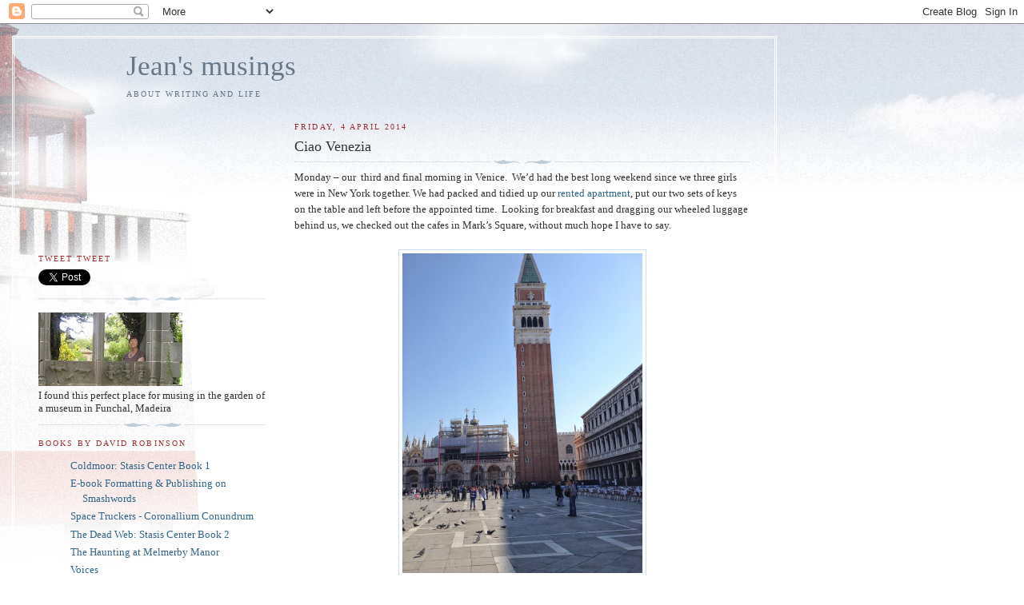

--- FILE ---
content_type: text/html; charset=UTF-8
request_url: https://jakill-jeansmusings.blogspot.com/2014/04/ciao-venezia.html
body_size: 14923
content:
<!DOCTYPE html>
<html dir='ltr'>
<head>
<link href='https://www.blogger.com/static/v1/widgets/2944754296-widget_css_bundle.css' rel='stylesheet' type='text/css'/>
<meta content='text/html; charset=UTF-8' http-equiv='Content-Type'/>
<meta content='blogger' name='generator'/>
<link href='https://jakill-jeansmusings.blogspot.com/favicon.ico' rel='icon' type='image/x-icon'/>
<link href='http://jakill-jeansmusings.blogspot.com/2014/04/ciao-venezia.html' rel='canonical'/>
<link rel="alternate" type="application/atom+xml" title="Jean&#39;s musings - Atom" href="https://jakill-jeansmusings.blogspot.com/feeds/posts/default" />
<link rel="alternate" type="application/rss+xml" title="Jean&#39;s musings - RSS" href="https://jakill-jeansmusings.blogspot.com/feeds/posts/default?alt=rss" />
<link rel="service.post" type="application/atom+xml" title="Jean&#39;s musings - Atom" href="https://www.blogger.com/feeds/1578721276353325720/posts/default" />

<link rel="alternate" type="application/atom+xml" title="Jean&#39;s musings - Atom" href="https://jakill-jeansmusings.blogspot.com/feeds/2564879787610940782/comments/default" />
<!--Can't find substitution for tag [blog.ieCssRetrofitLinks]-->
<link href='https://blogger.googleusercontent.com/img/b/R29vZ2xl/AVvXsEjoHhAGCECClH2hYLanD5VGkEV_12OnuwbiqilXB7hjYuEHQwvnIPcqgcODtDlIJAzv_NTvrUt3uAHeATtTOME4ZX-vk64rhJXI4Z2kQcikjHp8MO1XAmvHro8LsP8zPoDunPcOE8z8GOM5/s1600/St+Mark%2527s+Square.jpg' rel='image_src'/>
<meta content='http://jakill-jeansmusings.blogspot.com/2014/04/ciao-venezia.html' property='og:url'/>
<meta content='Ciao Venezia' property='og:title'/>
<meta content=' Monday – our  third and final morning in Venice.  We’d had the best long weekend since we three girls were in New York together. We had pac...' property='og:description'/>
<meta content='https://blogger.googleusercontent.com/img/b/R29vZ2xl/AVvXsEjoHhAGCECClH2hYLanD5VGkEV_12OnuwbiqilXB7hjYuEHQwvnIPcqgcODtDlIJAzv_NTvrUt3uAHeATtTOME4ZX-vk64rhJXI4Z2kQcikjHp8MO1XAmvHro8LsP8zPoDunPcOE8z8GOM5/w1200-h630-p-k-no-nu/St+Mark%2527s+Square.jpg' property='og:image'/>
<title>Jean's musings: Ciao Venezia</title>
<style id='page-skin-1' type='text/css'><!--
/*
-----------------------------------------------
Blogger Template Style
Name:     Harbor
Date:     24 Feb 2004
Updated by: Blogger Team
----------------------------------------------- */
body {
background:#fff url("https://resources.blogblog.com/blogblog/data/harbor/rocks_left.jpg") no-repeat right bottom;
background-attachment:fixed;
margin:0;
padding:0;
font:x-small Georgia, Serif;
color:#333333;
font-size/* */:/**/small;
font-size: /**/small;
}
/* Commented Backslash Hack hides rule from IE5-Mac \*/
body {background-attachment:scroll;}
/* End IE5-Mac hack */
a:link {
color:#336688;
text-decoration:none;
}
a:visited {
color:#764;
text-decoration:none;
}
a:hover {
color:#993333;
text-decoration:underline;
}
a img {
border-width:0;
}
/* Page Structure
----------------------------------------------- */
#wrap {
background:url("https://resources.blogblog.com/blogblog/data/harbor/sky_left.jpg") repeat-x;
min-width:740px;
margin:0;
padding:0;
text-align:left;
font: normal normal 100% Georgia,Serif;
}
#wrap2 {
background:url("https://resources.blogblog.com/blogblog/data/harbor/lighthouse_left.jpg") no-repeat left  0px;
}
#wrap3 {
background:url("https://resources.blogblog.com/blogblog/data/harbor/cloud_left.jpg") no-repeat right 75px;
}
#wrap4 {
background:url("https://resources.blogblog.com/blogblog/data/harbor/center_cloud_left.jpg") no-repeat 50% 0px;
padding:15px;
width:100%;
width/* */:/**/auto;
width: /**/auto;
}
#outer-wrapper {
max-width:890px;
padding: 0 30px 50px;
width:100%;
width/* */:/**/auto;
width: /**/auto;
}
html>body #outer-wrapper {
border:3px double #fff;
}
#main-wrapper {
width:64%;
float:right;
word-wrap: break-word; /* fix for long text breaking sidebar float in IE */
overflow: hidden;     /* fix for long non-text content breaking IE sidebar float */
}
#main {
margin:0;
padding:0;
}
#sidebar-wrapper {
width:32%;
float:left;
word-wrap: break-word; /* fix for long text breaking sidebar float in IE */
overflow: hidden;     /* fix for long non-text content breaking IE sidebar float */
}
#sidebar {
margin:0;
padding-top: 170px;
}
/** Page structure tweaks for layout editor wireframe */
body#layout #outer-wrapper,
body#layout #sidebar,
body#layout #wrap4,
body#layout #header {
margin-top: 0;
margin-bottom: 0;
padding: 0;
}
body#layout #sidebar-wrapper {
width: 180px;
margin-left: 0;
}
body#layout #wrap4, body#layout #outer-wrapper {
width: 650px;
}
/* Header
----------------------------------------------- */
#header {
padding-top:15px;
padding-right:0;
padding-bottom:10px;
padding-left:110px;
position: relative;
}
.Header h1 {
margin:0 0 .25em;
color:#667788;
font: normal normal 270% Georgia, Serif;
}
.Header h1 a {
color:#667788;
text-decoration:none;
}
.Header .description {
margin:0;
max-width:700px;
line-height:1.8em;
text-transform:uppercase;
letter-spacing:.2em;
color:#667788;
font: normal normal 75% Georgia, Serif;
}
/* Headings
----------------------------------------------- */
h2 {
margin:1.5em 0 .75em;
line-height: 1.4em;
font: normal normal 78% Georgia, Serif;
text-transform:uppercase;
letter-spacing:.2em;
color:#993333;
}
/* Posts
----------------------------------------------- */
h2.date-header {
margin:2em 0 .5em;
color: #993333;
font: normal normal 78% Georgia, Serif;
}
.post {
margin:.5em 0 1.5em;
}
.post h3 {
margin:.25em 0 0;
padding:0 0 4px;
font-size:140%;
font-weight:normal;
line-height:1.4em;
}
.post h3 a, .post h3 strong {
background:url("https://resources.blogblog.com/blogblog/data/harbor/icon_lighthouse.gif") no-repeat left .15em;
display:block;
padding-left:20px;
text-decoration:none;
color:#336688;
font-weight:normal;
}
.post h3 strong {
background-image:url("https://resources.blogblog.com/blogblog/data/harbor/icon_lighthouse2.gif");
color:#000;
}
.post h3 a:hover {
color:#993333;
}
.post-body {
background:url("https://resources.blogblog.com/blogblog/data/harbor/divider.gif") no-repeat center top;
padding-top:12px;
margin:0 0 .75em;
line-height:1.6em;
}
.post-body blockquote {
line-height:1.3em;
}
.post-footer {
color:#999;
text-transform:uppercase;
letter-spacing:.1em;
font-size: 78%;
line-height: 1.4em;
}
.comment-link {
margin-left:.4em;
}
.post-footer .post-timestamp,
.post-footer .post-author {
color:#666;
}
.comment-link strong {
font-size:130%;
}
.comment-link {
margin-left:.4em;
}
.post img, table.tr-caption-container {
padding:4px;
border:1px solid #cde;
}
.tr-caption-container img {
border: none;
padding: 0;
}
/* Comments
----------------------------------------------- */
#comments {
background:url("https://resources.blogblog.com/blogblog/data/harbor/divider.gif") no-repeat center top;
padding:15px 0 0;
}
#comments h4 {
margin:1em 0;
font-weight: bold;
line-height: 1.6em;
text-transform:uppercase;
letter-spacing:.2em;
color: #993333;
font: bold 78% Georgia Serif;
}
#comments h4 strong {
font-size:130%;
}
#comments-block {
margin:1em 0 1.5em;
line-height:1.4em;
}
#comments-block dt {
margin:.5em 0;
}
#comments-block dd {
margin:.25em 20px 0;
}
#comments-block dd.comment-timestamp {
margin:-.25em 20px 1.5em;
line-height: 1.4em;
text-transform:uppercase;
letter-spacing:.1em;
}
#comments-block dd p {
margin:0 0 .75em;
}
.deleted-comment {
font-style:italic;
color:gray;
}
.feed-links {
clear: both;
line-height: 2.5em;
}
#blog-pager-newer-link {
float: left;
}
#blog-pager-older-link {
float: right;
}
#blog-pager {
text-align: center;
}
.comment-footer {
font: 78%/1.4em Georgia , Serif;
}
/* Sidebar Content
----------------------------------------------- */
.sidebar .widget, .main .widget {
background:url("https://resources.blogblog.com/blogblog/data/harbor/divider.gif") no-repeat center bottom;
margin:0 0 15px;
padding:0 0 15px;
}
.main .Blog {
background-image: none;
}
.sidebar ul {
list-style:none;
margin-left: 0;
}
.sidebar li {
margin:0;
padding-top:0;
padding-right:0;
padding-bottom:.25em;
padding-left:15px;
text-indent:-15px;
line-height:1.5em;
}
.sidebar p {
color:#666;
line-height:1.5em;
}
/* Profile
----------------------------------------------- */
.profile-datablock {
margin:.5em 0 .5em;
}
.profile-data {
margin:0;
font: normal normal 78% Georgia, Serif;
font-weight: bold;
line-height: 1.6em;
text-transform:uppercase;
letter-spacing:.1em;
}
.profile-img {
float: left;
margin-top: 0;
margin-right: 5px;
margin-bottom: 5px;
margin-left: 0;
padding: 4px;
border: 1px solid #cde;
}
.profile-textblock {
margin:.5em 0 .5em;
}
.profile-link {
font:78%/1.4em Georgia,Serif;
text-transform:uppercase;
letter-spacing:.1em;
}
/* Footer
----------------------------------------------- */
#footer-wrapper {
clear:both;
padding-top:15px;
padding-right:30px;
padding-bottom:0;
padding-left:50px;
text-align: center;
}
#footer .widget {
background:url("https://resources.blogblog.com/blogblog/data/harbor/divider.gif") no-repeat center top;
margin:0;
padding-top:15px;
line-height: 1.6em;
text-transform:uppercase;
letter-spacing:.1em;
}

--></style>
<link href='https://www.blogger.com/dyn-css/authorization.css?targetBlogID=1578721276353325720&amp;zx=ef61fefa-48f0-4b4e-8220-9b4f41c9d984' media='none' onload='if(media!=&#39;all&#39;)media=&#39;all&#39;' rel='stylesheet'/><noscript><link href='https://www.blogger.com/dyn-css/authorization.css?targetBlogID=1578721276353325720&amp;zx=ef61fefa-48f0-4b4e-8220-9b4f41c9d984' rel='stylesheet'/></noscript>
<meta name='google-adsense-platform-account' content='ca-host-pub-1556223355139109'/>
<meta name='google-adsense-platform-domain' content='blogspot.com'/>

<!-- data-ad-client=ca-pub-3715434605458833 -->

</head>
<body>
<div class='navbar section' id='navbar'><div class='widget Navbar' data-version='1' id='Navbar1'><script type="text/javascript">
    function setAttributeOnload(object, attribute, val) {
      if(window.addEventListener) {
        window.addEventListener('load',
          function(){ object[attribute] = val; }, false);
      } else {
        window.attachEvent('onload', function(){ object[attribute] = val; });
      }
    }
  </script>
<div id="navbar-iframe-container"></div>
<script type="text/javascript" src="https://apis.google.com/js/platform.js"></script>
<script type="text/javascript">
      gapi.load("gapi.iframes:gapi.iframes.style.bubble", function() {
        if (gapi.iframes && gapi.iframes.getContext) {
          gapi.iframes.getContext().openChild({
              url: 'https://www.blogger.com/navbar/1578721276353325720?po\x3d2564879787610940782\x26origin\x3dhttps://jakill-jeansmusings.blogspot.com',
              where: document.getElementById("navbar-iframe-container"),
              id: "navbar-iframe"
          });
        }
      });
    </script><script type="text/javascript">
(function() {
var script = document.createElement('script');
script.type = 'text/javascript';
script.src = '//pagead2.googlesyndication.com/pagead/js/google_top_exp.js';
var head = document.getElementsByTagName('head')[0];
if (head) {
head.appendChild(script);
}})();
</script>
</div></div>
<div id='wrap'><div id='wrap2'><div id='wrap3'><div id='wrap4'>
<div id='outer-wrapper'>
<div class='header section' id='header'><div class='widget Header' data-version='1' id='Header1'>
<div id='header-inner'>
<div class='titlewrapper'>
<h1 class='title'>
<a href='https://jakill-jeansmusings.blogspot.com/'>
Jean's musings
</a>
</h1>
</div>
<div class='descriptionwrapper'>
<p class='description'><span>About writing and life</span></p>
</div>
</div>
</div></div>
<div id='crosscol-wrapper' style='text-align:center'>
<div class='crosscol no-items section' id='crosscol'></div>
</div>
<div id='main-wrapper'>
<div class='main section' id='main'><div class='widget Blog' data-version='1' id='Blog1'>
<div class='blog-posts hfeed'>

          <div class="date-outer">
        
<h2 class='date-header'><span>Friday, 4 April 2014</span></h2>

          <div class="date-posts">
        
<div class='post-outer'>
<div class='post hentry uncustomized-post-template' itemprop='blogPost' itemscope='itemscope' itemtype='http://schema.org/BlogPosting'>
<meta content='https://blogger.googleusercontent.com/img/b/R29vZ2xl/AVvXsEjoHhAGCECClH2hYLanD5VGkEV_12OnuwbiqilXB7hjYuEHQwvnIPcqgcODtDlIJAzv_NTvrUt3uAHeATtTOME4ZX-vk64rhJXI4Z2kQcikjHp8MO1XAmvHro8LsP8zPoDunPcOE8z8GOM5/s1600/St+Mark%2527s+Square.jpg' itemprop='image_url'/>
<meta content='1578721276353325720' itemprop='blogId'/>
<meta content='2564879787610940782' itemprop='postId'/>
<a name='2564879787610940782'></a>
<h3 class='post-title entry-title' itemprop='name'>
Ciao Venezia
</h3>
<div class='post-header'>
<div class='post-header-line-1'></div>
</div>
<div class='post-body entry-content' id='post-body-2564879787610940782' itemprop='description articleBody'>
<div class="MsoNormal">
Monday &#8211; our&nbsp; third
and final morning in Venice.&nbsp; We&#8217;d had
the best long weekend since we three girls were in New York together. We had
packed and tidied up our <a href="http://www.veniceapartment.com/en/details/apartment-tiziano-san-marco-venice/62.html">rented apartment</a>, put our two sets of keys on the
table and left before the appointed time.&nbsp;
Looking for breakfast and dragging our wheeled luggage behind us, we
checked out the cafes in Mark&#8217;s Square, without much hope I have to say.&nbsp;</div>
<div class="MsoNormal">
<br /></div>
<div class="separator" style="clear: both; text-align: center;">
<a href="https://blogger.googleusercontent.com/img/b/R29vZ2xl/AVvXsEjoHhAGCECClH2hYLanD5VGkEV_12OnuwbiqilXB7hjYuEHQwvnIPcqgcODtDlIJAzv_NTvrUt3uAHeATtTOME4ZX-vk64rhJXI4Z2kQcikjHp8MO1XAmvHro8LsP8zPoDunPcOE8z8GOM5/s1600/St+Mark%2527s+Square.jpg" imageanchor="1" style="margin-left: 1em; margin-right: 1em;"><img border="0" height="400" src="https://blogger.googleusercontent.com/img/b/R29vZ2xl/AVvXsEjoHhAGCECClH2hYLanD5VGkEV_12OnuwbiqilXB7hjYuEHQwvnIPcqgcODtDlIJAzv_NTvrUt3uAHeATtTOME4ZX-vk64rhJXI4Z2kQcikjHp8MO1XAmvHro8LsP8zPoDunPcOE8z8GOM5/s1600/St+Mark%2527s+Square.jpg" width="300" /></a></div>
<div class="MsoNormal">
<br /></div>
<div class="MsoNormal">
Sure
enough, &#8364;10 for an orange juice seemed a bit too much for us. Changing &#163;20 for
a meagre &#8364;17 was a good idea though. The helpful Italian behind the counter of
the currency exchange told us where we could exchange that for a good breakfast
by walking behind the square for a few minutes. Soon we were tucking into
wholemeal croissants with cheese and ham washed down by delicious café latte,
while admiring the little white dog that was accompanying its family at the
next table.</div>
<div class="MsoNormal">
<o:p></o:p></div>
<div class="MsoNormal">
<br /></div>
<div class="MsoNormal">
Brekkers over, we headed back past the famous square to the
jetty where we were to meet our water taxi for the airport. (We&#8217;d got a &#8364;10
discount on that by booking it through the company we had rented our apartment from). We were half an hour early so we
leant on the boardwalk railings and watched the world go by. This jetty was
located at the entrance to the Grand Canal from the lagoon of Venice.&nbsp; In the distance we could see the church of
San Giorgio Maggiore &nbsp;on the nearest
island in the lagoon. Beyond the parked gondolas the sunlight glinted on the
tops of the gently rolling wavelets on the water, perfecting the picture.<o:p></o:p></div>
<div class="MsoNormal">
<br /></div>
<div class="separator" style="clear: both; text-align: center;">
<a href="https://blogger.googleusercontent.com/img/b/R29vZ2xl/AVvXsEhKm95_vZwRiUwMPqF7iIJzyP7YHE5Hax8QCuW2nFx-U1DcUsY6yDYqreaVc7f2vQdtT9AobMykV8n6BLdWuyKViUbXmQyKAMu6IbMPFIV7hIbSWi_n8KRSaaR0Mp7-D4n4MrgGI8pMX_oa/s1600/gondolas+parked.jpg" imageanchor="1" style="margin-left: 1em; margin-right: 1em;"><img border="0" height="300" src="https://blogger.googleusercontent.com/img/b/R29vZ2xl/AVvXsEhKm95_vZwRiUwMPqF7iIJzyP7YHE5Hax8QCuW2nFx-U1DcUsY6yDYqreaVc7f2vQdtT9AobMykV8n6BLdWuyKViUbXmQyKAMu6IbMPFIV7hIbSWi_n8KRSaaR0Mp7-D4n4MrgGI8pMX_oa/s1600/gondolas+parked.jpg" width="400" /></a></div>
<br />
<div class="MsoNormal">
On the other side of our jetty we could see people at work.
The boat moored there was full of cardboard boxes and smaller parcels being
unloaded onto trailers that would be pulled or pushed around the narrow streets
of vehicle free Venice. The boat had the DHL logo on the side. <o:p></o:p></div>
<div class="MsoNormal">
<br /></div>
<div class="MsoNormal">
Several water taxis sped past, plus a couple of the water
buses they call vaporetti. Then we heard music drifting towards us from higher
up the canal. Looking in that direction, we saw three gondolas coming towards
us side by side. Each contained a party of oriental tourists, as well as the gondolier in his navy and white jumper, of course. On one of
them sat an accordionist accompanying a really good baritone. So we were
treated to this harmonious serenade as well as the trippers on board. As they
passed us another similar group came up behind, and then another. As each song
ended, the audience politely clapped to applaud the bowing singer.<o:p></o:p></div>
<div class="MsoNormal">
<br /></div>
<div class="separator" style="clear: both; text-align: center;">
<a href="https://blogger.googleusercontent.com/img/b/R29vZ2xl/AVvXsEjy44FrQ6S-WoIqc1L3oSXUGU4o4MKQCotUoKjPOzIuL-Y7ywwvNztl0EcajCO8OTp11w_V0Yncg1m5pFbuuKxOQ5_ISzNGE4g5neiAsY6aTxnPWXYlPq9e2B4goz9XWcye8RAGmgWz3rD6/s1600/serenading+gondolas.jpg" imageanchor="1" style="margin-left: 1em; margin-right: 1em;"><img border="0" height="300" src="https://blogger.googleusercontent.com/img/b/R29vZ2xl/AVvXsEjy44FrQ6S-WoIqc1L3oSXUGU4o4MKQCotUoKjPOzIuL-Y7ywwvNztl0EcajCO8OTp11w_V0Yncg1m5pFbuuKxOQ5_ISzNGE4g5neiAsY6aTxnPWXYlPq9e2B4goz9XWcye8RAGmgWz3rD6/s1600/serenading+gondolas.jpg" width="400" /></a></div>
<div class="MsoNormal">
<br /></div>
<br />
<div class="MsoNormal">
One of the songs repeated over and over, &#8220;Ciao Venezia&#8221;,
which now runs through my head. This can apparently mean either hello or
goodbye Venice, but I prefer to think for us it should be arriverderci Venice -
meaning: until we meet again.&nbsp;<o:p></o:p></div>
<div style='clear: both;'></div>
</div>
<div class='post-footer'>
<div class='post-footer-line post-footer-line-1'>
<span class='post-author vcard'>
Posted by
<span class='fn' itemprop='author' itemscope='itemscope' itemtype='http://schema.org/Person'>
<meta content='https://www.blogger.com/profile/02811710431280544637' itemprop='url'/>
<a class='g-profile' href='https://www.blogger.com/profile/02811710431280544637' rel='author' title='author profile'>
<span itemprop='name'>Unknown</span>
</a>
</span>
</span>
<span class='post-timestamp'>
at
<meta content='http://jakill-jeansmusings.blogspot.com/2014/04/ciao-venezia.html' itemprop='url'/>
<a class='timestamp-link' href='https://jakill-jeansmusings.blogspot.com/2014/04/ciao-venezia.html' rel='bookmark' title='permanent link'><abbr class='published' itemprop='datePublished' title='2014-04-04T04:33:00-07:00'>04:33</abbr></a>
</span>
<span class='post-comment-link'>
</span>
<span class='post-icons'>
<span class='item-control blog-admin pid-246188216'>
<a href='https://www.blogger.com/post-edit.g?blogID=1578721276353325720&postID=2564879787610940782&from=pencil' title='Edit Post'>
<img alt='' class='icon-action' height='18' src='https://resources.blogblog.com/img/icon18_edit_allbkg.gif' width='18'/>
</a>
</span>
</span>
<div class='post-share-buttons goog-inline-block'>
</div>
</div>
<div class='post-footer-line post-footer-line-2'>
<span class='post-labels'>
Labels:
<a href='https://jakill-jeansmusings.blogspot.com/search/label/gondolas' rel='tag'>gondolas</a>,
<a href='https://jakill-jeansmusings.blogspot.com/search/label/San%20Giorgio%20Maggiore' rel='tag'>San Giorgio Maggiore</a>,
<a href='https://jakill-jeansmusings.blogspot.com/search/label/Venice' rel='tag'>Venice</a>
</span>
</div>
<div class='post-footer-line post-footer-line-3'>
<span class='post-location'>
</span>
</div>
</div>
</div>
<div class='comments' id='comments'>
<a name='comments'></a>
<h4>4 comments:</h4>
<div id='Blog1_comments-block-wrapper'>
<dl class='avatar-comment-indent' id='comments-block'>
<dt class='comment-author ' id='c6660860404613956775'>
<a name='c6660860404613956775'></a>
<div class="avatar-image-container vcard"><span dir="ltr"><a href="https://www.blogger.com/profile/11244707122730119725" target="" rel="nofollow" onclick="" class="avatar-hovercard" id="av-6660860404613956775-11244707122730119725"><img src="https://resources.blogblog.com/img/blank.gif" width="35" height="35" class="delayLoad" style="display: none;" longdesc="//blogger.googleusercontent.com/img/b/R29vZ2xl/AVvXsEj5O9VAEIu6cGoN0oqkUfRdulNfFN6H1NFGS0ygrPb7GWJkA6I6-uBv5snQgEpCydRx71NR5WmJrtmmckWZWJ7hCDogsnszT5ClwGbBagK_mF1c-XpCXruHXqmLJrDL6Q/s45-c/P1000855.jpg" alt="" title="Paola">

<noscript><img src="//blogger.googleusercontent.com/img/b/R29vZ2xl/AVvXsEj5O9VAEIu6cGoN0oqkUfRdulNfFN6H1NFGS0ygrPb7GWJkA6I6-uBv5snQgEpCydRx71NR5WmJrtmmckWZWJ7hCDogsnszT5ClwGbBagK_mF1c-XpCXruHXqmLJrDL6Q/s45-c/P1000855.jpg" width="35" height="35" class="photo" alt=""></noscript></a></span></div>
<a href='https://www.blogger.com/profile/11244707122730119725' rel='nofollow'>Paola</a>
said...
</dt>
<dd class='comment-body' id='Blog1_cmt-6660860404613956775'>
<p>
So glad you had a good time, Jean. Why don&#39;t you save a couple of Venice stories for the Chris Allen &#39;I must be off&#39; or the &#39;Yours&#39; travel comps? I love the photos of the gondolas...we had a huge puzzle like that when the kids were little...
</p>
</dd>
<dd class='comment-footer'>
<span class='comment-timestamp'>
<a href='https://jakill-jeansmusings.blogspot.com/2014/04/ciao-venezia.html?showComment=1396764055101#c6660860404613956775' title='comment permalink'>
5 April 2014 at 23:00
</a>
<span class='item-control blog-admin pid-86634598'>
<a class='comment-delete' href='https://www.blogger.com/comment/delete/1578721276353325720/6660860404613956775' title='Delete Comment'>
<img src='https://resources.blogblog.com/img/icon_delete13.gif'/>
</a>
</span>
</span>
</dd>
<dt class='comment-author ' id='c2720000871024694622'>
<a name='c2720000871024694622'></a>
<div class="avatar-image-container vcard"><span dir="ltr"><a href="https://www.blogger.com/profile/16881781466502273314" target="" rel="nofollow" onclick="" class="avatar-hovercard" id="av-2720000871024694622-16881781466502273314"><img src="https://resources.blogblog.com/img/blank.gif" width="35" height="35" class="delayLoad" style="display: none;" longdesc="//blogger.googleusercontent.com/img/b/R29vZ2xl/AVvXsEhs6DXAHwbFqcJmDyUnCI5_TM7PZWQeuS7ajCsiTrh2sAgPPslVt-PCiJkcvvsacXAhjMPD2t1SiCR5Hq--xU9L2l1ZC5XuwDOBfOdEK8oFwN45laNrCK1l_5PQtuCscw/s45-c/*" alt="" title="Jenny Woolf">

<noscript><img src="//blogger.googleusercontent.com/img/b/R29vZ2xl/AVvXsEhs6DXAHwbFqcJmDyUnCI5_TM7PZWQeuS7ajCsiTrh2sAgPPslVt-PCiJkcvvsacXAhjMPD2t1SiCR5Hq--xU9L2l1ZC5XuwDOBfOdEK8oFwN45laNrCK1l_5PQtuCscw/s45-c/*" width="35" height="35" class="photo" alt=""></noscript></a></span></div>
<a href='https://www.blogger.com/profile/16881781466502273314' rel='nofollow'>Jenny Woolf</a>
said...
</dt>
<dd class='comment-body' id='Blog1_cmt-2720000871024694622'>
<p>
Oh isn&#39;t Venice a magical place. And what a lovely post. I  am glad you didn&#39;t fall for the overpriced juice, although there is something to be said for having a picnic lunch and eating it in the square.  I hope you soon get to return! 
</p>
</dd>
<dd class='comment-footer'>
<span class='comment-timestamp'>
<a href='https://jakill-jeansmusings.blogspot.com/2014/04/ciao-venezia.html?showComment=1396771182248#c2720000871024694622' title='comment permalink'>
6 April 2014 at 00:59
</a>
<span class='item-control blog-admin pid-2041437990'>
<a class='comment-delete' href='https://www.blogger.com/comment/delete/1578721276353325720/2720000871024694622' title='Delete Comment'>
<img src='https://resources.blogblog.com/img/icon_delete13.gif'/>
</a>
</span>
</span>
</dd>
<dt class='comment-author ' id='c1929939233789850824'>
<a name='c1929939233789850824'></a>
<div class="avatar-image-container vcard"><span dir="ltr"><a href="https://www.blogger.com/profile/10139935335209860357" target="" rel="nofollow" onclick="" class="avatar-hovercard" id="av-1929939233789850824-10139935335209860357"><img src="https://resources.blogblog.com/img/blank.gif" width="35" height="35" class="delayLoad" style="display: none;" longdesc="//3.bp.blogspot.com/_CPkR_VHObgM/SXqOn-Nf8kI/AAAAAAAAABk/k7qzm1J19zY/S45-s35/mnme.jpg" alt="" title="Sharkbytes">

<noscript><img src="//3.bp.blogspot.com/_CPkR_VHObgM/SXqOn-Nf8kI/AAAAAAAAABk/k7qzm1J19zY/S45-s35/mnme.jpg" width="35" height="35" class="photo" alt=""></noscript></a></span></div>
<a href='https://www.blogger.com/profile/10139935335209860357' rel='nofollow'>Sharkbytes</a>
said...
</dt>
<dd class='comment-body' id='Blog1_cmt-1929939233789850824'>
<p>
Venice seems to me like one of the strangest places in the world. What a neat experience.
</p>
</dd>
<dd class='comment-footer'>
<span class='comment-timestamp'>
<a href='https://jakill-jeansmusings.blogspot.com/2014/04/ciao-venezia.html?showComment=1396890632499#c1929939233789850824' title='comment permalink'>
7 April 2014 at 10:10
</a>
<span class='item-control blog-admin pid-1924639484'>
<a class='comment-delete' href='https://www.blogger.com/comment/delete/1578721276353325720/1929939233789850824' title='Delete Comment'>
<img src='https://resources.blogblog.com/img/icon_delete13.gif'/>
</a>
</span>
</span>
</dd>
<dt class='comment-author blog-author' id='c3710992411539405005'>
<a name='c3710992411539405005'></a>
<div class="avatar-image-container avatar-stock"><span dir="ltr"><a href="https://www.blogger.com/profile/02811710431280544637" target="" rel="nofollow" onclick="" class="avatar-hovercard" id="av-3710992411539405005-02811710431280544637"><img src="//www.blogger.com/img/blogger_logo_round_35.png" width="35" height="35" alt="" title="Unknown">

</a></span></div>
<a href='https://www.blogger.com/profile/02811710431280544637' rel='nofollow'>Unknown</a>
said...
</dt>
<dd class='comment-body' id='Blog1_cmt-3710992411539405005'>
<p>
Thanks Paola. I&#39;ll think about your suggestions. <br /><br />Hi Jenny. We&#39;d just about decided to do that for our breakfast before we met currency exchange man.<br /><br />Joan. Venice is certainly different. Of course we were very lucky with the weather, or we&#39;d have been wading through floods.
</p>
</dd>
<dd class='comment-footer'>
<span class='comment-timestamp'>
<a href='https://jakill-jeansmusings.blogspot.com/2014/04/ciao-venezia.html?showComment=1396893855508#c3710992411539405005' title='comment permalink'>
7 April 2014 at 11:04
</a>
<span class='item-control blog-admin pid-246188216'>
<a class='comment-delete' href='https://www.blogger.com/comment/delete/1578721276353325720/3710992411539405005' title='Delete Comment'>
<img src='https://resources.blogblog.com/img/icon_delete13.gif'/>
</a>
</span>
</span>
</dd>
</dl>
</div>
<p class='comment-footer'>
<a href='https://www.blogger.com/comment/fullpage/post/1578721276353325720/2564879787610940782' onclick=''>Post a Comment</a>
</p>
</div>
</div>

        </div></div>
      
</div>
<div class='blog-pager' id='blog-pager'>
<span id='blog-pager-newer-link'>
<a class='blog-pager-newer-link' href='https://jakill-jeansmusings.blogspot.com/2014/04/a-magical-town.html' id='Blog1_blog-pager-newer-link' title='Newer Post'>Newer Post</a>
</span>
<span id='blog-pager-older-link'>
<a class='blog-pager-older-link' href='https://jakill-jeansmusings.blogspot.com/2014/03/saying-temporary-goodbye.html' id='Blog1_blog-pager-older-link' title='Older Post'>Older Post</a>
</span>
<a class='home-link' href='https://jakill-jeansmusings.blogspot.com/'>Home</a>
</div>
<div class='clear'></div>
<div class='post-feeds'>
<div class='feed-links'>
Subscribe to:
<a class='feed-link' href='https://jakill-jeansmusings.blogspot.com/feeds/2564879787610940782/comments/default' target='_blank' type='application/atom+xml'>Post Comments (Atom)</a>
</div>
</div>
</div><div class='widget HTML' data-version='1' id='HTML17'>
<h2 class='title'>Writing Tip</h2>
<div class='widget-content'>
<center>   
<table cellspacing="0" border="1" bordercolor="#000000" bordercolordark="#000000" cellpadding="4" bgcolor="#F3B64B" bordercolorlight="#ffffff" width="162">
<tr>          
<td width="160"><p align="center"><a href="http://www.right-writing.com/ways.html" target="_blank"><img border="0" width="148" src="https://lh3.googleusercontent.com/blogger_img_proxy/AEn0k_vj04sDxXRbRjJPSr62EHpKOG1WK8HSXpD7HE8ql1dqhIYsA5YVQRvrb2J9TGxDIER9q6Wm-u5dVOz_qVr45J4zyq98-43UrWBcnzzr2hwNMC2yONg0rH7ogiZD=s0-d" height="54"></a><br/>
<script language="JavaScript" src="//bookproposals.homestead.com/WritingTips.js"></script>    
<br/>   <span class="style111"></span> </p>
<center>
________________<br/>
<a href="http://bookproposals.homestead.com/Addwritingtip.html"><font color="000000" size="1"><em>Add this to your site</em></font></a> </center></td> </tr></table></center>
</div>
<div class='clear'></div>
</div></div>
</div>
<div id='sidebar-wrapper'>
<div class='sidebar section' id='sidebar'><div class='widget HTML' data-version='1' id='HTML20'>
<h2 class='title'>Tweet Tweet</h2>
<div class='widget-content'>
<a href="http://twitter.com/share" class="twitter-share-button" data-count="vertical" data-via="jeanknill">Tweet</a><script type="text/javascript" src="//platform.twitter.com/widgets.js"></script>
</div>
<div class='clear'></div>
</div><div class='widget Image' data-version='1' id='Image3'>
<div class='widget-content'>
<img alt='' height='92' id='Image3_img' src='//4.bp.blogspot.com/_rFmHfI7gbKI/SZbEK0Cg_sI/AAAAAAAAARI/DODPGTpqiMQ/S180/Jean+musing.jpg' width='180'/>
<br/>
<span class='caption'>I found this perfect place for musing in the garden of a museum in Funchal, Madeira</span>
</div>
<div class='clear'></div>
</div><div class='widget LinkList' data-version='1' id='LinkList1'>
<h2>Books by David Robinson</h2>
<div class='widget-content'>
<ul>
<li><a href='http://www.smashwords.com/books/view/43337?ref=jakill'>Coldmoor: Stasis Center Book 1</a></li>
<li><a href='https://www.smashwords.com/books/view/68977?ref=jakill'>E-book Formatting & Publishing on Smashwords</a></li>
<li><a href='https://www.smashwords.com/books/view/68415?ref=jakill'>Space Truckers - Coronallium Conundrum</a></li>
<li><a href='http://www.smashwords.com/books/view/46619?ref=jakill'>The Dead Web: Stasis Center Book 2</a></li>
<li><a href='https://www.smashwords.com/books/view/53774?ref=jakill'>The Haunting at Melmerby Manor</a></li>
<li><a href='http://www.smashwords.com/books/view/32024?ref=jakill'>Voices</a></li>
</ul>
<div class='clear'></div>
</div>
</div><div class='widget HTML' data-version='1' id='HTML11'>
<div class='widget-content'>
<script type="text/javascript"><!--
google_ad_client = "pub-3715434605458833";
google_ad_host = "pub-1556223355139109";
google_ad_host_channel="00000";
/* 234x60, created 4/25/08 */
google_ad_slot = "5334161519";
google_ad_width = 234;
google_ad_height = 60;
//-->
</script>
<script src="//pagead2.googlesyndication.com/pagead/show_ads.js" type="text/javascript">
</script>
</div>
<div class='clear'></div>
</div>
<div class='widget HTML' data-version='1' id='HTML3'>
<h2 class='title'>Kiva</h2>
<div class='widget-content'>
<a href="http://www.kiva.org" target="_top">
  <img src="https://lh3.googleusercontent.com/blogger_img_proxy/AEn0k_seHw2ZPq7cKdozNtqdiRjWwZogbg9JTyKnK7OwT8n-MOMUZSQkYKS5iEyOANfuGFzg1W16Y4P-SLn_GNJ17EILPHYRsZN3cvYOXYVIl7je=s0-d" width="105" height="55" alt="Kiva - loans that change lives" border="0" align="bottom">
</a>
</div>
<div class='clear'></div>
</div><div class='widget HTML' data-version='1' id='HTML13'>
<h2 class='title'>CC</h2>
<div class='widget-content'>
<div id="ccTank" style="width:200px; font-family:Arial, Helvetica, sans-serif; font-size:10px;background:url(https://lh3.googleusercontent.com/blogger_img_proxy/AEn0k_vPEqr5DgVXJoKV7BtXbV8mVexxYCxcRYDG1lvkpvohZLo1YSrVUcZ_CbvcYQLVEczQTCuYEOlImNpNnHvyZlTfc8hY48AfqXtFDvkuSKy24mF_XvxT9yDLyYT2ZXA=s0-d) repeat-x top left #0067a2;">
<div id="ccView"><script src="//www.constant-content.com/library/js/widget.js.php?author=12003" type="text/javascript"></script></div>	 
<div id="ccFoot" style="background:#0067a2;padding:0px;"><a alt="Original Articles. Constant-Content" style="color:#fff;text-decoration: none;padding:0px;" href="http://www.constant-content.com/"><img alt="Buy Articles at Constant-Content" style="border:none; vertical-align:middle; padding:0px;" src="https://lh3.googleusercontent.com/blogger_img_proxy/AEn0k_syUioHd2guANeAY4hnoOkQK6av0oOZsILVYjG28KZEdyC2mxmRGRmZ2T4s6Erov-_KLcRPpza9CAgU5NCN4WBFDxUMsuFMY53KZQU9kVkDO7P21Q-SODtDJd81GuZ4wT_G=s0-d">Original Articles. Constant-Content.</a></div>
</div>
</div>
<div class='clear'></div>
</div><div class='widget LinkList' data-version='1' id='LinkList2'>
<h2>My Links</h2>
<div class='widget-content'>
<ul>
<li><a href='http://apostcardaday.blogspot.com/'>A Postcard a Day</a></li>
<li><a href='http://www.dwrob.com/'>David Robinson</a></li>
</ul>
<div class='clear'></div>
</div>
</div><div class='widget HTML' data-version='1' id='HTML2'>
<div class='widget-content'>
<!-- Beginning of Project Wonderful ad code: -->
<!-- Ad box ID: 27026 -->
<script type="text/javascript">
<!--
var d=document;
d.projectwonderful_adbox_id = "27026";
d.projectwonderful_adbox_type = "4";
d.projectwonderful_foreground_color = "";
d.projectwonderful_background_color = "";
//-->
</script>
<script src="//www.projectwonderful.com/ad_display.js" type="text/javascript"></script>
<noscript><map id="admap27026" name="admap27026"><area shape="rect" coords="0,0,125,125" alt="" href="http://www.projectwonderful.com/out_nojs.php?r=0&amp;c=0&amp;id=27026&amp;type=4" target="_blank" title=""/><area shape="rect" coords="125,0,250,125" alt="" href="http://www.projectwonderful.com/out_nojs.php?r=0&amp;c=1&amp;id=27026&amp;type=4" target="_blank" title=""/><area shape="rect" coords="0,125,125,250" alt="" href="http://www.projectwonderful.com/out_nojs.php?r=1&amp;c=0&amp;id=27026&amp;type=4" target="_blank" title=""/><area shape="rect" coords="125,125,250,250" alt="" href="http://www.projectwonderful.com/out_nojs.php?r=1&amp;c=1&amp;id=27026&amp;type=4" target="_blank" title=""/></map>
<table border="0" cellpadding="0" cellspacing="0" width="250" bgcolor="#ffffff"><tr><td><img border="0" usemap="#admap27026" width="250" alt="" src="https://lh3.googleusercontent.com/blogger_img_proxy/AEn0k_tZBHE0GGK_GcYGl99O28K_TPoyB3rRRkeAF8qIzYyQltA9Re_UkAyO8Ybg5pHgvzzHZYg5jZLy0qCTzaoGsU5TiEoiwg5WOVfxIzMtlEN-O6vw2OcixsmLSH9D=s0-d" height="250"></td></tr><tr><td colspan="2" bgcolor="#ffffff"><center><a style="font-size:10px;color:#0000ff;text-decoration:none;line-height:1.2;font-weight:bold;font-family:Tahoma, verdana,arial,helvetica,sans-serif;text-transform: none;letter-spacing:normal;text-shadow:none;white-space:normal;word-spacing:normal;" href="http://www.projectwonderful.com/advertisehere.php?id=27026&amp;type=4" target="_blank">Project Wonderful - Your ad here, right now, for as low as $0.00</a></center></td></tr><tr><td valign="top" colspan="2" width="250" style="height:3px;font-size:1px;padding:0px;max-height:3px;" bgcolor="#000000"></td></tr></table>
</noscript>
<!-- End of Project Wonderful ad code. -->
</div>
<div class='clear'></div>
</div><div class='widget Followers' data-version='1' id='Followers1'>
<h2 class='title'>Followers</h2>
<div class='widget-content'>
<div id='Followers1-wrapper'>
<div style='margin-right:2px;'>
<div><script type="text/javascript" src="https://apis.google.com/js/platform.js"></script>
<div id="followers-iframe-container"></div>
<script type="text/javascript">
    window.followersIframe = null;
    function followersIframeOpen(url) {
      gapi.load("gapi.iframes", function() {
        if (gapi.iframes && gapi.iframes.getContext) {
          window.followersIframe = gapi.iframes.getContext().openChild({
            url: url,
            where: document.getElementById("followers-iframe-container"),
            messageHandlersFilter: gapi.iframes.CROSS_ORIGIN_IFRAMES_FILTER,
            messageHandlers: {
              '_ready': function(obj) {
                window.followersIframe.getIframeEl().height = obj.height;
              },
              'reset': function() {
                window.followersIframe.close();
                followersIframeOpen("https://www.blogger.com/followers/frame/1578721276353325720?colors\x3dCgt0cmFuc3BhcmVudBILdHJhbnNwYXJlbnQaByMzMzMzMzMiByMzMzMzMzMqByNGRkZGRkYyByM2Njc3ODg6ByMzMzMzMzNCByMzMzMzMzNKByMwMDAwMDBSByMzMzMzMzNaC3RyYW5zcGFyZW50\x26pageSize\x3d21\x26hl\x3den-GB\x26origin\x3dhttps://jakill-jeansmusings.blogspot.com");
              },
              'open': function(url) {
                window.followersIframe.close();
                followersIframeOpen(url);
              }
            }
          });
        }
      });
    }
    followersIframeOpen("https://www.blogger.com/followers/frame/1578721276353325720?colors\x3dCgt0cmFuc3BhcmVudBILdHJhbnNwYXJlbnQaByMzMzMzMzMiByMzMzMzMzMqByNGRkZGRkYyByM2Njc3ODg6ByMzMzMzMzNCByMzMzMzMzNKByMwMDAwMDBSByMzMzMzMzNaC3RyYW5zcGFyZW50\x26pageSize\x3d21\x26hl\x3den-GB\x26origin\x3dhttps://jakill-jeansmusings.blogspot.com");
  </script></div>
</div>
</div>
<div class='clear'></div>
</div>
</div><div class='widget Profile' data-version='1' id='Profile1'>
<h2>About Me</h2>
<div class='widget-content'>
<dl class='profile-datablock'>
<dt class='profile-data'>
<a class='profile-name-link g-profile' href='https://www.blogger.com/profile/02811710431280544637' rel='author' style='background-image: url(//www.blogger.com/img/logo-16.png);'>
Unknown
</a>
</dt>
</dl>
<a class='profile-link' href='https://www.blogger.com/profile/02811710431280544637' rel='author'>View my complete profile</a>
<div class='clear'></div>
</div>
</div><div class='widget HTML' data-version='1' id='HTML10'>
<h2 class='title'>Clickblog</h2>
<div class='widget-content'>
<a href="http://www.clickblog.org" title="A Web 2.0 Blog Directory">ClickBlog.org</a>
</div>
<div class='clear'></div>
</div><div class='widget BlogArchive' data-version='1' id='BlogArchive1'>
<h2>Blog Archive</h2>
<div class='widget-content'>
<div id='ArchiveList'>
<div id='BlogArchive1_ArchiveList'>
<ul class='hierarchy'>
<li class='archivedate collapsed'>
<a class='toggle' href='javascript:void(0)'>
<span class='zippy'>

        &#9658;&#160;
      
</span>
</a>
<a class='post-count-link' href='https://jakill-jeansmusings.blogspot.com/2016/'>
2016
</a>
<span class='post-count' dir='ltr'>(54)</span>
<ul class='hierarchy'>
<li class='archivedate collapsed'>
<a class='toggle' href='javascript:void(0)'>
<span class='zippy'>

        &#9658;&#160;
      
</span>
</a>
<a class='post-count-link' href='https://jakill-jeansmusings.blogspot.com/2016/12/'>
December
</a>
<span class='post-count' dir='ltr'>(3)</span>
</li>
</ul>
<ul class='hierarchy'>
<li class='archivedate collapsed'>
<a class='toggle' href='javascript:void(0)'>
<span class='zippy'>

        &#9658;&#160;
      
</span>
</a>
<a class='post-count-link' href='https://jakill-jeansmusings.blogspot.com/2016/11/'>
November
</a>
<span class='post-count' dir='ltr'>(2)</span>
</li>
</ul>
<ul class='hierarchy'>
<li class='archivedate collapsed'>
<a class='toggle' href='javascript:void(0)'>
<span class='zippy'>

        &#9658;&#160;
      
</span>
</a>
<a class='post-count-link' href='https://jakill-jeansmusings.blogspot.com/2016/10/'>
October
</a>
<span class='post-count' dir='ltr'>(3)</span>
</li>
</ul>
<ul class='hierarchy'>
<li class='archivedate collapsed'>
<a class='toggle' href='javascript:void(0)'>
<span class='zippy'>

        &#9658;&#160;
      
</span>
</a>
<a class='post-count-link' href='https://jakill-jeansmusings.blogspot.com/2016/09/'>
September
</a>
<span class='post-count' dir='ltr'>(4)</span>
</li>
</ul>
<ul class='hierarchy'>
<li class='archivedate collapsed'>
<a class='toggle' href='javascript:void(0)'>
<span class='zippy'>

        &#9658;&#160;
      
</span>
</a>
<a class='post-count-link' href='https://jakill-jeansmusings.blogspot.com/2016/08/'>
August
</a>
<span class='post-count' dir='ltr'>(3)</span>
</li>
</ul>
<ul class='hierarchy'>
<li class='archivedate collapsed'>
<a class='toggle' href='javascript:void(0)'>
<span class='zippy'>

        &#9658;&#160;
      
</span>
</a>
<a class='post-count-link' href='https://jakill-jeansmusings.blogspot.com/2016/07/'>
July
</a>
<span class='post-count' dir='ltr'>(7)</span>
</li>
</ul>
<ul class='hierarchy'>
<li class='archivedate collapsed'>
<a class='toggle' href='javascript:void(0)'>
<span class='zippy'>

        &#9658;&#160;
      
</span>
</a>
<a class='post-count-link' href='https://jakill-jeansmusings.blogspot.com/2016/06/'>
June
</a>
<span class='post-count' dir='ltr'>(4)</span>
</li>
</ul>
<ul class='hierarchy'>
<li class='archivedate collapsed'>
<a class='toggle' href='javascript:void(0)'>
<span class='zippy'>

        &#9658;&#160;
      
</span>
</a>
<a class='post-count-link' href='https://jakill-jeansmusings.blogspot.com/2016/05/'>
May
</a>
<span class='post-count' dir='ltr'>(3)</span>
</li>
</ul>
<ul class='hierarchy'>
<li class='archivedate collapsed'>
<a class='toggle' href='javascript:void(0)'>
<span class='zippy'>

        &#9658;&#160;
      
</span>
</a>
<a class='post-count-link' href='https://jakill-jeansmusings.blogspot.com/2016/04/'>
April
</a>
<span class='post-count' dir='ltr'>(5)</span>
</li>
</ul>
<ul class='hierarchy'>
<li class='archivedate collapsed'>
<a class='toggle' href='javascript:void(0)'>
<span class='zippy'>

        &#9658;&#160;
      
</span>
</a>
<a class='post-count-link' href='https://jakill-jeansmusings.blogspot.com/2016/03/'>
March
</a>
<span class='post-count' dir='ltr'>(6)</span>
</li>
</ul>
<ul class='hierarchy'>
<li class='archivedate collapsed'>
<a class='toggle' href='javascript:void(0)'>
<span class='zippy'>

        &#9658;&#160;
      
</span>
</a>
<a class='post-count-link' href='https://jakill-jeansmusings.blogspot.com/2016/02/'>
February
</a>
<span class='post-count' dir='ltr'>(4)</span>
</li>
</ul>
<ul class='hierarchy'>
<li class='archivedate collapsed'>
<a class='toggle' href='javascript:void(0)'>
<span class='zippy'>

        &#9658;&#160;
      
</span>
</a>
<a class='post-count-link' href='https://jakill-jeansmusings.blogspot.com/2016/01/'>
January
</a>
<span class='post-count' dir='ltr'>(10)</span>
</li>
</ul>
</li>
</ul>
<ul class='hierarchy'>
<li class='archivedate collapsed'>
<a class='toggle' href='javascript:void(0)'>
<span class='zippy'>

        &#9658;&#160;
      
</span>
</a>
<a class='post-count-link' href='https://jakill-jeansmusings.blogspot.com/2015/'>
2015
</a>
<span class='post-count' dir='ltr'>(39)</span>
<ul class='hierarchy'>
<li class='archivedate collapsed'>
<a class='toggle' href='javascript:void(0)'>
<span class='zippy'>

        &#9658;&#160;
      
</span>
</a>
<a class='post-count-link' href='https://jakill-jeansmusings.blogspot.com/2015/11/'>
November
</a>
<span class='post-count' dir='ltr'>(3)</span>
</li>
</ul>
<ul class='hierarchy'>
<li class='archivedate collapsed'>
<a class='toggle' href='javascript:void(0)'>
<span class='zippy'>

        &#9658;&#160;
      
</span>
</a>
<a class='post-count-link' href='https://jakill-jeansmusings.blogspot.com/2015/10/'>
October
</a>
<span class='post-count' dir='ltr'>(3)</span>
</li>
</ul>
<ul class='hierarchy'>
<li class='archivedate collapsed'>
<a class='toggle' href='javascript:void(0)'>
<span class='zippy'>

        &#9658;&#160;
      
</span>
</a>
<a class='post-count-link' href='https://jakill-jeansmusings.blogspot.com/2015/09/'>
September
</a>
<span class='post-count' dir='ltr'>(2)</span>
</li>
</ul>
<ul class='hierarchy'>
<li class='archivedate collapsed'>
<a class='toggle' href='javascript:void(0)'>
<span class='zippy'>

        &#9658;&#160;
      
</span>
</a>
<a class='post-count-link' href='https://jakill-jeansmusings.blogspot.com/2015/08/'>
August
</a>
<span class='post-count' dir='ltr'>(2)</span>
</li>
</ul>
<ul class='hierarchy'>
<li class='archivedate collapsed'>
<a class='toggle' href='javascript:void(0)'>
<span class='zippy'>

        &#9658;&#160;
      
</span>
</a>
<a class='post-count-link' href='https://jakill-jeansmusings.blogspot.com/2015/06/'>
June
</a>
<span class='post-count' dir='ltr'>(1)</span>
</li>
</ul>
<ul class='hierarchy'>
<li class='archivedate collapsed'>
<a class='toggle' href='javascript:void(0)'>
<span class='zippy'>

        &#9658;&#160;
      
</span>
</a>
<a class='post-count-link' href='https://jakill-jeansmusings.blogspot.com/2015/05/'>
May
</a>
<span class='post-count' dir='ltr'>(5)</span>
</li>
</ul>
<ul class='hierarchy'>
<li class='archivedate collapsed'>
<a class='toggle' href='javascript:void(0)'>
<span class='zippy'>

        &#9658;&#160;
      
</span>
</a>
<a class='post-count-link' href='https://jakill-jeansmusings.blogspot.com/2015/04/'>
April
</a>
<span class='post-count' dir='ltr'>(4)</span>
</li>
</ul>
<ul class='hierarchy'>
<li class='archivedate collapsed'>
<a class='toggle' href='javascript:void(0)'>
<span class='zippy'>

        &#9658;&#160;
      
</span>
</a>
<a class='post-count-link' href='https://jakill-jeansmusings.blogspot.com/2015/03/'>
March
</a>
<span class='post-count' dir='ltr'>(8)</span>
</li>
</ul>
<ul class='hierarchy'>
<li class='archivedate collapsed'>
<a class='toggle' href='javascript:void(0)'>
<span class='zippy'>

        &#9658;&#160;
      
</span>
</a>
<a class='post-count-link' href='https://jakill-jeansmusings.blogspot.com/2015/02/'>
February
</a>
<span class='post-count' dir='ltr'>(2)</span>
</li>
</ul>
<ul class='hierarchy'>
<li class='archivedate collapsed'>
<a class='toggle' href='javascript:void(0)'>
<span class='zippy'>

        &#9658;&#160;
      
</span>
</a>
<a class='post-count-link' href='https://jakill-jeansmusings.blogspot.com/2015/01/'>
January
</a>
<span class='post-count' dir='ltr'>(9)</span>
</li>
</ul>
</li>
</ul>
<ul class='hierarchy'>
<li class='archivedate expanded'>
<a class='toggle' href='javascript:void(0)'>
<span class='zippy toggle-open'>

        &#9660;&#160;
      
</span>
</a>
<a class='post-count-link' href='https://jakill-jeansmusings.blogspot.com/2014/'>
2014
</a>
<span class='post-count' dir='ltr'>(97)</span>
<ul class='hierarchy'>
<li class='archivedate collapsed'>
<a class='toggle' href='javascript:void(0)'>
<span class='zippy'>

        &#9658;&#160;
      
</span>
</a>
<a class='post-count-link' href='https://jakill-jeansmusings.blogspot.com/2014/12/'>
December
</a>
<span class='post-count' dir='ltr'>(6)</span>
</li>
</ul>
<ul class='hierarchy'>
<li class='archivedate collapsed'>
<a class='toggle' href='javascript:void(0)'>
<span class='zippy'>

        &#9658;&#160;
      
</span>
</a>
<a class='post-count-link' href='https://jakill-jeansmusings.blogspot.com/2014/11/'>
November
</a>
<span class='post-count' dir='ltr'>(7)</span>
</li>
</ul>
<ul class='hierarchy'>
<li class='archivedate collapsed'>
<a class='toggle' href='javascript:void(0)'>
<span class='zippy'>

        &#9658;&#160;
      
</span>
</a>
<a class='post-count-link' href='https://jakill-jeansmusings.blogspot.com/2014/10/'>
October
</a>
<span class='post-count' dir='ltr'>(8)</span>
</li>
</ul>
<ul class='hierarchy'>
<li class='archivedate collapsed'>
<a class='toggle' href='javascript:void(0)'>
<span class='zippy'>

        &#9658;&#160;
      
</span>
</a>
<a class='post-count-link' href='https://jakill-jeansmusings.blogspot.com/2014/09/'>
September
</a>
<span class='post-count' dir='ltr'>(3)</span>
</li>
</ul>
<ul class='hierarchy'>
<li class='archivedate collapsed'>
<a class='toggle' href='javascript:void(0)'>
<span class='zippy'>

        &#9658;&#160;
      
</span>
</a>
<a class='post-count-link' href='https://jakill-jeansmusings.blogspot.com/2014/08/'>
August
</a>
<span class='post-count' dir='ltr'>(3)</span>
</li>
</ul>
<ul class='hierarchy'>
<li class='archivedate collapsed'>
<a class='toggle' href='javascript:void(0)'>
<span class='zippy'>

        &#9658;&#160;
      
</span>
</a>
<a class='post-count-link' href='https://jakill-jeansmusings.blogspot.com/2014/07/'>
July
</a>
<span class='post-count' dir='ltr'>(8)</span>
</li>
</ul>
<ul class='hierarchy'>
<li class='archivedate collapsed'>
<a class='toggle' href='javascript:void(0)'>
<span class='zippy'>

        &#9658;&#160;
      
</span>
</a>
<a class='post-count-link' href='https://jakill-jeansmusings.blogspot.com/2014/06/'>
June
</a>
<span class='post-count' dir='ltr'>(11)</span>
</li>
</ul>
<ul class='hierarchy'>
<li class='archivedate collapsed'>
<a class='toggle' href='javascript:void(0)'>
<span class='zippy'>

        &#9658;&#160;
      
</span>
</a>
<a class='post-count-link' href='https://jakill-jeansmusings.blogspot.com/2014/05/'>
May
</a>
<span class='post-count' dir='ltr'>(11)</span>
</li>
</ul>
<ul class='hierarchy'>
<li class='archivedate expanded'>
<a class='toggle' href='javascript:void(0)'>
<span class='zippy toggle-open'>

        &#9660;&#160;
      
</span>
</a>
<a class='post-count-link' href='https://jakill-jeansmusings.blogspot.com/2014/04/'>
April
</a>
<span class='post-count' dir='ltr'>(10)</span>
<ul class='posts'>
<li><a href='https://jakill-jeansmusings.blogspot.com/2014/04/the-venetian-bellini.html'>The Venetian Bellini</a></li>
<li><a href='https://jakill-jeansmusings.blogspot.com/2014/04/front-garden-project.html'>Front Garden Project</a></li>
<li><a href='https://jakill-jeansmusings.blogspot.com/2014/04/my-life-by-jade-grooming.html'>My Life by Jade: Grooming</a></li>
<li><a href='https://jakill-jeansmusings.blogspot.com/2014/04/more-garden-news.html'>More Garden News</a></li>
<li><a href='https://jakill-jeansmusings.blogspot.com/2014/04/wordless-wednesday-self-seeded.html'>Wordless Wednesday: Self-seeded</a></li>
<li><a href='https://jakill-jeansmusings.blogspot.com/2014/04/another-birthday-present.html'>Another Birthday Present</a></li>
<li><a href='https://jakill-jeansmusings.blogspot.com/2014/04/sunday-morning-in-st-marks-square.html'>Sunday Morning in St Mark&#8217;s Square</a></li>
<li><a href='https://jakill-jeansmusings.blogspot.com/2014/04/wordless-wednesday-fish-market-rialto.html'>Wordless Wednesday: Fish Market, Rialto, Venice</a></li>
<li><a href='https://jakill-jeansmusings.blogspot.com/2014/04/a-magical-town.html'>A Magical Town</a></li>
<li><a href='https://jakill-jeansmusings.blogspot.com/2014/04/ciao-venezia.html'>Ciao Venezia</a></li>
</ul>
</li>
</ul>
<ul class='hierarchy'>
<li class='archivedate collapsed'>
<a class='toggle' href='javascript:void(0)'>
<span class='zippy'>

        &#9658;&#160;
      
</span>
</a>
<a class='post-count-link' href='https://jakill-jeansmusings.blogspot.com/2014/03/'>
March
</a>
<span class='post-count' dir='ltr'>(9)</span>
</li>
</ul>
<ul class='hierarchy'>
<li class='archivedate collapsed'>
<a class='toggle' href='javascript:void(0)'>
<span class='zippy'>

        &#9658;&#160;
      
</span>
</a>
<a class='post-count-link' href='https://jakill-jeansmusings.blogspot.com/2014/02/'>
February
</a>
<span class='post-count' dir='ltr'>(8)</span>
</li>
</ul>
<ul class='hierarchy'>
<li class='archivedate collapsed'>
<a class='toggle' href='javascript:void(0)'>
<span class='zippy'>

        &#9658;&#160;
      
</span>
</a>
<a class='post-count-link' href='https://jakill-jeansmusings.blogspot.com/2014/01/'>
January
</a>
<span class='post-count' dir='ltr'>(13)</span>
</li>
</ul>
</li>
</ul>
<ul class='hierarchy'>
<li class='archivedate collapsed'>
<a class='toggle' href='javascript:void(0)'>
<span class='zippy'>

        &#9658;&#160;
      
</span>
</a>
<a class='post-count-link' href='https://jakill-jeansmusings.blogspot.com/2013/'>
2013
</a>
<span class='post-count' dir='ltr'>(112)</span>
<ul class='hierarchy'>
<li class='archivedate collapsed'>
<a class='toggle' href='javascript:void(0)'>
<span class='zippy'>

        &#9658;&#160;
      
</span>
</a>
<a class='post-count-link' href='https://jakill-jeansmusings.blogspot.com/2013/12/'>
December
</a>
<span class='post-count' dir='ltr'>(7)</span>
</li>
</ul>
<ul class='hierarchy'>
<li class='archivedate collapsed'>
<a class='toggle' href='javascript:void(0)'>
<span class='zippy'>

        &#9658;&#160;
      
</span>
</a>
<a class='post-count-link' href='https://jakill-jeansmusings.blogspot.com/2013/11/'>
November
</a>
<span class='post-count' dir='ltr'>(8)</span>
</li>
</ul>
<ul class='hierarchy'>
<li class='archivedate collapsed'>
<a class='toggle' href='javascript:void(0)'>
<span class='zippy'>

        &#9658;&#160;
      
</span>
</a>
<a class='post-count-link' href='https://jakill-jeansmusings.blogspot.com/2013/10/'>
October
</a>
<span class='post-count' dir='ltr'>(9)</span>
</li>
</ul>
<ul class='hierarchy'>
<li class='archivedate collapsed'>
<a class='toggle' href='javascript:void(0)'>
<span class='zippy'>

        &#9658;&#160;
      
</span>
</a>
<a class='post-count-link' href='https://jakill-jeansmusings.blogspot.com/2013/09/'>
September
</a>
<span class='post-count' dir='ltr'>(11)</span>
</li>
</ul>
<ul class='hierarchy'>
<li class='archivedate collapsed'>
<a class='toggle' href='javascript:void(0)'>
<span class='zippy'>

        &#9658;&#160;
      
</span>
</a>
<a class='post-count-link' href='https://jakill-jeansmusings.blogspot.com/2013/08/'>
August
</a>
<span class='post-count' dir='ltr'>(9)</span>
</li>
</ul>
<ul class='hierarchy'>
<li class='archivedate collapsed'>
<a class='toggle' href='javascript:void(0)'>
<span class='zippy'>

        &#9658;&#160;
      
</span>
</a>
<a class='post-count-link' href='https://jakill-jeansmusings.blogspot.com/2013/07/'>
July
</a>
<span class='post-count' dir='ltr'>(8)</span>
</li>
</ul>
<ul class='hierarchy'>
<li class='archivedate collapsed'>
<a class='toggle' href='javascript:void(0)'>
<span class='zippy'>

        &#9658;&#160;
      
</span>
</a>
<a class='post-count-link' href='https://jakill-jeansmusings.blogspot.com/2013/06/'>
June
</a>
<span class='post-count' dir='ltr'>(8)</span>
</li>
</ul>
<ul class='hierarchy'>
<li class='archivedate collapsed'>
<a class='toggle' href='javascript:void(0)'>
<span class='zippy'>

        &#9658;&#160;
      
</span>
</a>
<a class='post-count-link' href='https://jakill-jeansmusings.blogspot.com/2013/05/'>
May
</a>
<span class='post-count' dir='ltr'>(10)</span>
</li>
</ul>
<ul class='hierarchy'>
<li class='archivedate collapsed'>
<a class='toggle' href='javascript:void(0)'>
<span class='zippy'>

        &#9658;&#160;
      
</span>
</a>
<a class='post-count-link' href='https://jakill-jeansmusings.blogspot.com/2013/04/'>
April
</a>
<span class='post-count' dir='ltr'>(10)</span>
</li>
</ul>
<ul class='hierarchy'>
<li class='archivedate collapsed'>
<a class='toggle' href='javascript:void(0)'>
<span class='zippy'>

        &#9658;&#160;
      
</span>
</a>
<a class='post-count-link' href='https://jakill-jeansmusings.blogspot.com/2013/03/'>
March
</a>
<span class='post-count' dir='ltr'>(11)</span>
</li>
</ul>
<ul class='hierarchy'>
<li class='archivedate collapsed'>
<a class='toggle' href='javascript:void(0)'>
<span class='zippy'>

        &#9658;&#160;
      
</span>
</a>
<a class='post-count-link' href='https://jakill-jeansmusings.blogspot.com/2013/02/'>
February
</a>
<span class='post-count' dir='ltr'>(10)</span>
</li>
</ul>
<ul class='hierarchy'>
<li class='archivedate collapsed'>
<a class='toggle' href='javascript:void(0)'>
<span class='zippy'>

        &#9658;&#160;
      
</span>
</a>
<a class='post-count-link' href='https://jakill-jeansmusings.blogspot.com/2013/01/'>
January
</a>
<span class='post-count' dir='ltr'>(11)</span>
</li>
</ul>
</li>
</ul>
<ul class='hierarchy'>
<li class='archivedate collapsed'>
<a class='toggle' href='javascript:void(0)'>
<span class='zippy'>

        &#9658;&#160;
      
</span>
</a>
<a class='post-count-link' href='https://jakill-jeansmusings.blogspot.com/2012/'>
2012
</a>
<span class='post-count' dir='ltr'>(120)</span>
<ul class='hierarchy'>
<li class='archivedate collapsed'>
<a class='toggle' href='javascript:void(0)'>
<span class='zippy'>

        &#9658;&#160;
      
</span>
</a>
<a class='post-count-link' href='https://jakill-jeansmusings.blogspot.com/2012/12/'>
December
</a>
<span class='post-count' dir='ltr'>(4)</span>
</li>
</ul>
<ul class='hierarchy'>
<li class='archivedate collapsed'>
<a class='toggle' href='javascript:void(0)'>
<span class='zippy'>

        &#9658;&#160;
      
</span>
</a>
<a class='post-count-link' href='https://jakill-jeansmusings.blogspot.com/2012/11/'>
November
</a>
<span class='post-count' dir='ltr'>(13)</span>
</li>
</ul>
<ul class='hierarchy'>
<li class='archivedate collapsed'>
<a class='toggle' href='javascript:void(0)'>
<span class='zippy'>

        &#9658;&#160;
      
</span>
</a>
<a class='post-count-link' href='https://jakill-jeansmusings.blogspot.com/2012/10/'>
October
</a>
<span class='post-count' dir='ltr'>(9)</span>
</li>
</ul>
<ul class='hierarchy'>
<li class='archivedate collapsed'>
<a class='toggle' href='javascript:void(0)'>
<span class='zippy'>

        &#9658;&#160;
      
</span>
</a>
<a class='post-count-link' href='https://jakill-jeansmusings.blogspot.com/2012/09/'>
September
</a>
<span class='post-count' dir='ltr'>(13)</span>
</li>
</ul>
<ul class='hierarchy'>
<li class='archivedate collapsed'>
<a class='toggle' href='javascript:void(0)'>
<span class='zippy'>

        &#9658;&#160;
      
</span>
</a>
<a class='post-count-link' href='https://jakill-jeansmusings.blogspot.com/2012/08/'>
August
</a>
<span class='post-count' dir='ltr'>(9)</span>
</li>
</ul>
<ul class='hierarchy'>
<li class='archivedate collapsed'>
<a class='toggle' href='javascript:void(0)'>
<span class='zippy'>

        &#9658;&#160;
      
</span>
</a>
<a class='post-count-link' href='https://jakill-jeansmusings.blogspot.com/2012/07/'>
July
</a>
<span class='post-count' dir='ltr'>(13)</span>
</li>
</ul>
<ul class='hierarchy'>
<li class='archivedate collapsed'>
<a class='toggle' href='javascript:void(0)'>
<span class='zippy'>

        &#9658;&#160;
      
</span>
</a>
<a class='post-count-link' href='https://jakill-jeansmusings.blogspot.com/2012/06/'>
June
</a>
<span class='post-count' dir='ltr'>(7)</span>
</li>
</ul>
<ul class='hierarchy'>
<li class='archivedate collapsed'>
<a class='toggle' href='javascript:void(0)'>
<span class='zippy'>

        &#9658;&#160;
      
</span>
</a>
<a class='post-count-link' href='https://jakill-jeansmusings.blogspot.com/2012/05/'>
May
</a>
<span class='post-count' dir='ltr'>(13)</span>
</li>
</ul>
<ul class='hierarchy'>
<li class='archivedate collapsed'>
<a class='toggle' href='javascript:void(0)'>
<span class='zippy'>

        &#9658;&#160;
      
</span>
</a>
<a class='post-count-link' href='https://jakill-jeansmusings.blogspot.com/2012/04/'>
April
</a>
<span class='post-count' dir='ltr'>(7)</span>
</li>
</ul>
<ul class='hierarchy'>
<li class='archivedate collapsed'>
<a class='toggle' href='javascript:void(0)'>
<span class='zippy'>

        &#9658;&#160;
      
</span>
</a>
<a class='post-count-link' href='https://jakill-jeansmusings.blogspot.com/2012/03/'>
March
</a>
<span class='post-count' dir='ltr'>(9)</span>
</li>
</ul>
<ul class='hierarchy'>
<li class='archivedate collapsed'>
<a class='toggle' href='javascript:void(0)'>
<span class='zippy'>

        &#9658;&#160;
      
</span>
</a>
<a class='post-count-link' href='https://jakill-jeansmusings.blogspot.com/2012/02/'>
February
</a>
<span class='post-count' dir='ltr'>(11)</span>
</li>
</ul>
<ul class='hierarchy'>
<li class='archivedate collapsed'>
<a class='toggle' href='javascript:void(0)'>
<span class='zippy'>

        &#9658;&#160;
      
</span>
</a>
<a class='post-count-link' href='https://jakill-jeansmusings.blogspot.com/2012/01/'>
January
</a>
<span class='post-count' dir='ltr'>(12)</span>
</li>
</ul>
</li>
</ul>
<ul class='hierarchy'>
<li class='archivedate collapsed'>
<a class='toggle' href='javascript:void(0)'>
<span class='zippy'>

        &#9658;&#160;
      
</span>
</a>
<a class='post-count-link' href='https://jakill-jeansmusings.blogspot.com/2011/'>
2011
</a>
<span class='post-count' dir='ltr'>(114)</span>
<ul class='hierarchy'>
<li class='archivedate collapsed'>
<a class='toggle' href='javascript:void(0)'>
<span class='zippy'>

        &#9658;&#160;
      
</span>
</a>
<a class='post-count-link' href='https://jakill-jeansmusings.blogspot.com/2011/12/'>
December
</a>
<span class='post-count' dir='ltr'>(5)</span>
</li>
</ul>
<ul class='hierarchy'>
<li class='archivedate collapsed'>
<a class='toggle' href='javascript:void(0)'>
<span class='zippy'>

        &#9658;&#160;
      
</span>
</a>
<a class='post-count-link' href='https://jakill-jeansmusings.blogspot.com/2011/11/'>
November
</a>
<span class='post-count' dir='ltr'>(10)</span>
</li>
</ul>
<ul class='hierarchy'>
<li class='archivedate collapsed'>
<a class='toggle' href='javascript:void(0)'>
<span class='zippy'>

        &#9658;&#160;
      
</span>
</a>
<a class='post-count-link' href='https://jakill-jeansmusings.blogspot.com/2011/10/'>
October
</a>
<span class='post-count' dir='ltr'>(6)</span>
</li>
</ul>
<ul class='hierarchy'>
<li class='archivedate collapsed'>
<a class='toggle' href='javascript:void(0)'>
<span class='zippy'>

        &#9658;&#160;
      
</span>
</a>
<a class='post-count-link' href='https://jakill-jeansmusings.blogspot.com/2011/09/'>
September
</a>
<span class='post-count' dir='ltr'>(12)</span>
</li>
</ul>
<ul class='hierarchy'>
<li class='archivedate collapsed'>
<a class='toggle' href='javascript:void(0)'>
<span class='zippy'>

        &#9658;&#160;
      
</span>
</a>
<a class='post-count-link' href='https://jakill-jeansmusings.blogspot.com/2011/08/'>
August
</a>
<span class='post-count' dir='ltr'>(11)</span>
</li>
</ul>
<ul class='hierarchy'>
<li class='archivedate collapsed'>
<a class='toggle' href='javascript:void(0)'>
<span class='zippy'>

        &#9658;&#160;
      
</span>
</a>
<a class='post-count-link' href='https://jakill-jeansmusings.blogspot.com/2011/07/'>
July
</a>
<span class='post-count' dir='ltr'>(9)</span>
</li>
</ul>
<ul class='hierarchy'>
<li class='archivedate collapsed'>
<a class='toggle' href='javascript:void(0)'>
<span class='zippy'>

        &#9658;&#160;
      
</span>
</a>
<a class='post-count-link' href='https://jakill-jeansmusings.blogspot.com/2011/06/'>
June
</a>
<span class='post-count' dir='ltr'>(10)</span>
</li>
</ul>
<ul class='hierarchy'>
<li class='archivedate collapsed'>
<a class='toggle' href='javascript:void(0)'>
<span class='zippy'>

        &#9658;&#160;
      
</span>
</a>
<a class='post-count-link' href='https://jakill-jeansmusings.blogspot.com/2011/05/'>
May
</a>
<span class='post-count' dir='ltr'>(4)</span>
</li>
</ul>
<ul class='hierarchy'>
<li class='archivedate collapsed'>
<a class='toggle' href='javascript:void(0)'>
<span class='zippy'>

        &#9658;&#160;
      
</span>
</a>
<a class='post-count-link' href='https://jakill-jeansmusings.blogspot.com/2011/04/'>
April
</a>
<span class='post-count' dir='ltr'>(9)</span>
</li>
</ul>
<ul class='hierarchy'>
<li class='archivedate collapsed'>
<a class='toggle' href='javascript:void(0)'>
<span class='zippy'>

        &#9658;&#160;
      
</span>
</a>
<a class='post-count-link' href='https://jakill-jeansmusings.blogspot.com/2011/03/'>
March
</a>
<span class='post-count' dir='ltr'>(13)</span>
</li>
</ul>
<ul class='hierarchy'>
<li class='archivedate collapsed'>
<a class='toggle' href='javascript:void(0)'>
<span class='zippy'>

        &#9658;&#160;
      
</span>
</a>
<a class='post-count-link' href='https://jakill-jeansmusings.blogspot.com/2011/02/'>
February
</a>
<span class='post-count' dir='ltr'>(12)</span>
</li>
</ul>
<ul class='hierarchy'>
<li class='archivedate collapsed'>
<a class='toggle' href='javascript:void(0)'>
<span class='zippy'>

        &#9658;&#160;
      
</span>
</a>
<a class='post-count-link' href='https://jakill-jeansmusings.blogspot.com/2011/01/'>
January
</a>
<span class='post-count' dir='ltr'>(13)</span>
</li>
</ul>
</li>
</ul>
<ul class='hierarchy'>
<li class='archivedate collapsed'>
<a class='toggle' href='javascript:void(0)'>
<span class='zippy'>

        &#9658;&#160;
      
</span>
</a>
<a class='post-count-link' href='https://jakill-jeansmusings.blogspot.com/2010/'>
2010
</a>
<span class='post-count' dir='ltr'>(142)</span>
<ul class='hierarchy'>
<li class='archivedate collapsed'>
<a class='toggle' href='javascript:void(0)'>
<span class='zippy'>

        &#9658;&#160;
      
</span>
</a>
<a class='post-count-link' href='https://jakill-jeansmusings.blogspot.com/2010/12/'>
December
</a>
<span class='post-count' dir='ltr'>(8)</span>
</li>
</ul>
<ul class='hierarchy'>
<li class='archivedate collapsed'>
<a class='toggle' href='javascript:void(0)'>
<span class='zippy'>

        &#9658;&#160;
      
</span>
</a>
<a class='post-count-link' href='https://jakill-jeansmusings.blogspot.com/2010/11/'>
November
</a>
<span class='post-count' dir='ltr'>(9)</span>
</li>
</ul>
<ul class='hierarchy'>
<li class='archivedate collapsed'>
<a class='toggle' href='javascript:void(0)'>
<span class='zippy'>

        &#9658;&#160;
      
</span>
</a>
<a class='post-count-link' href='https://jakill-jeansmusings.blogspot.com/2010/10/'>
October
</a>
<span class='post-count' dir='ltr'>(7)</span>
</li>
</ul>
<ul class='hierarchy'>
<li class='archivedate collapsed'>
<a class='toggle' href='javascript:void(0)'>
<span class='zippy'>

        &#9658;&#160;
      
</span>
</a>
<a class='post-count-link' href='https://jakill-jeansmusings.blogspot.com/2010/09/'>
September
</a>
<span class='post-count' dir='ltr'>(13)</span>
</li>
</ul>
<ul class='hierarchy'>
<li class='archivedate collapsed'>
<a class='toggle' href='javascript:void(0)'>
<span class='zippy'>

        &#9658;&#160;
      
</span>
</a>
<a class='post-count-link' href='https://jakill-jeansmusings.blogspot.com/2010/08/'>
August
</a>
<span class='post-count' dir='ltr'>(8)</span>
</li>
</ul>
<ul class='hierarchy'>
<li class='archivedate collapsed'>
<a class='toggle' href='javascript:void(0)'>
<span class='zippy'>

        &#9658;&#160;
      
</span>
</a>
<a class='post-count-link' href='https://jakill-jeansmusings.blogspot.com/2010/07/'>
July
</a>
<span class='post-count' dir='ltr'>(11)</span>
</li>
</ul>
<ul class='hierarchy'>
<li class='archivedate collapsed'>
<a class='toggle' href='javascript:void(0)'>
<span class='zippy'>

        &#9658;&#160;
      
</span>
</a>
<a class='post-count-link' href='https://jakill-jeansmusings.blogspot.com/2010/06/'>
June
</a>
<span class='post-count' dir='ltr'>(11)</span>
</li>
</ul>
<ul class='hierarchy'>
<li class='archivedate collapsed'>
<a class='toggle' href='javascript:void(0)'>
<span class='zippy'>

        &#9658;&#160;
      
</span>
</a>
<a class='post-count-link' href='https://jakill-jeansmusings.blogspot.com/2010/05/'>
May
</a>
<span class='post-count' dir='ltr'>(15)</span>
</li>
</ul>
<ul class='hierarchy'>
<li class='archivedate collapsed'>
<a class='toggle' href='javascript:void(0)'>
<span class='zippy'>

        &#9658;&#160;
      
</span>
</a>
<a class='post-count-link' href='https://jakill-jeansmusings.blogspot.com/2010/04/'>
April
</a>
<span class='post-count' dir='ltr'>(14)</span>
</li>
</ul>
<ul class='hierarchy'>
<li class='archivedate collapsed'>
<a class='toggle' href='javascript:void(0)'>
<span class='zippy'>

        &#9658;&#160;
      
</span>
</a>
<a class='post-count-link' href='https://jakill-jeansmusings.blogspot.com/2010/03/'>
March
</a>
<span class='post-count' dir='ltr'>(16)</span>
</li>
</ul>
<ul class='hierarchy'>
<li class='archivedate collapsed'>
<a class='toggle' href='javascript:void(0)'>
<span class='zippy'>

        &#9658;&#160;
      
</span>
</a>
<a class='post-count-link' href='https://jakill-jeansmusings.blogspot.com/2010/02/'>
February
</a>
<span class='post-count' dir='ltr'>(13)</span>
</li>
</ul>
<ul class='hierarchy'>
<li class='archivedate collapsed'>
<a class='toggle' href='javascript:void(0)'>
<span class='zippy'>

        &#9658;&#160;
      
</span>
</a>
<a class='post-count-link' href='https://jakill-jeansmusings.blogspot.com/2010/01/'>
January
</a>
<span class='post-count' dir='ltr'>(17)</span>
</li>
</ul>
</li>
</ul>
<ul class='hierarchy'>
<li class='archivedate collapsed'>
<a class='toggle' href='javascript:void(0)'>
<span class='zippy'>

        &#9658;&#160;
      
</span>
</a>
<a class='post-count-link' href='https://jakill-jeansmusings.blogspot.com/2009/'>
2009
</a>
<span class='post-count' dir='ltr'>(137)</span>
<ul class='hierarchy'>
<li class='archivedate collapsed'>
<a class='toggle' href='javascript:void(0)'>
<span class='zippy'>

        &#9658;&#160;
      
</span>
</a>
<a class='post-count-link' href='https://jakill-jeansmusings.blogspot.com/2009/12/'>
December
</a>
<span class='post-count' dir='ltr'>(18)</span>
</li>
</ul>
<ul class='hierarchy'>
<li class='archivedate collapsed'>
<a class='toggle' href='javascript:void(0)'>
<span class='zippy'>

        &#9658;&#160;
      
</span>
</a>
<a class='post-count-link' href='https://jakill-jeansmusings.blogspot.com/2009/11/'>
November
</a>
<span class='post-count' dir='ltr'>(13)</span>
</li>
</ul>
<ul class='hierarchy'>
<li class='archivedate collapsed'>
<a class='toggle' href='javascript:void(0)'>
<span class='zippy'>

        &#9658;&#160;
      
</span>
</a>
<a class='post-count-link' href='https://jakill-jeansmusings.blogspot.com/2009/10/'>
October
</a>
<span class='post-count' dir='ltr'>(13)</span>
</li>
</ul>
<ul class='hierarchy'>
<li class='archivedate collapsed'>
<a class='toggle' href='javascript:void(0)'>
<span class='zippy'>

        &#9658;&#160;
      
</span>
</a>
<a class='post-count-link' href='https://jakill-jeansmusings.blogspot.com/2009/09/'>
September
</a>
<span class='post-count' dir='ltr'>(14)</span>
</li>
</ul>
<ul class='hierarchy'>
<li class='archivedate collapsed'>
<a class='toggle' href='javascript:void(0)'>
<span class='zippy'>

        &#9658;&#160;
      
</span>
</a>
<a class='post-count-link' href='https://jakill-jeansmusings.blogspot.com/2009/08/'>
August
</a>
<span class='post-count' dir='ltr'>(5)</span>
</li>
</ul>
<ul class='hierarchy'>
<li class='archivedate collapsed'>
<a class='toggle' href='javascript:void(0)'>
<span class='zippy'>

        &#9658;&#160;
      
</span>
</a>
<a class='post-count-link' href='https://jakill-jeansmusings.blogspot.com/2009/07/'>
July
</a>
<span class='post-count' dir='ltr'>(5)</span>
</li>
</ul>
<ul class='hierarchy'>
<li class='archivedate collapsed'>
<a class='toggle' href='javascript:void(0)'>
<span class='zippy'>

        &#9658;&#160;
      
</span>
</a>
<a class='post-count-link' href='https://jakill-jeansmusings.blogspot.com/2009/06/'>
June
</a>
<span class='post-count' dir='ltr'>(15)</span>
</li>
</ul>
<ul class='hierarchy'>
<li class='archivedate collapsed'>
<a class='toggle' href='javascript:void(0)'>
<span class='zippy'>

        &#9658;&#160;
      
</span>
</a>
<a class='post-count-link' href='https://jakill-jeansmusings.blogspot.com/2009/05/'>
May
</a>
<span class='post-count' dir='ltr'>(12)</span>
</li>
</ul>
<ul class='hierarchy'>
<li class='archivedate collapsed'>
<a class='toggle' href='javascript:void(0)'>
<span class='zippy'>

        &#9658;&#160;
      
</span>
</a>
<a class='post-count-link' href='https://jakill-jeansmusings.blogspot.com/2009/04/'>
April
</a>
<span class='post-count' dir='ltr'>(11)</span>
</li>
</ul>
<ul class='hierarchy'>
<li class='archivedate collapsed'>
<a class='toggle' href='javascript:void(0)'>
<span class='zippy'>

        &#9658;&#160;
      
</span>
</a>
<a class='post-count-link' href='https://jakill-jeansmusings.blogspot.com/2009/03/'>
March
</a>
<span class='post-count' dir='ltr'>(5)</span>
</li>
</ul>
<ul class='hierarchy'>
<li class='archivedate collapsed'>
<a class='toggle' href='javascript:void(0)'>
<span class='zippy'>

        &#9658;&#160;
      
</span>
</a>
<a class='post-count-link' href='https://jakill-jeansmusings.blogspot.com/2009/02/'>
February
</a>
<span class='post-count' dir='ltr'>(12)</span>
</li>
</ul>
<ul class='hierarchy'>
<li class='archivedate collapsed'>
<a class='toggle' href='javascript:void(0)'>
<span class='zippy'>

        &#9658;&#160;
      
</span>
</a>
<a class='post-count-link' href='https://jakill-jeansmusings.blogspot.com/2009/01/'>
January
</a>
<span class='post-count' dir='ltr'>(14)</span>
</li>
</ul>
</li>
</ul>
<ul class='hierarchy'>
<li class='archivedate collapsed'>
<a class='toggle' href='javascript:void(0)'>
<span class='zippy'>

        &#9658;&#160;
      
</span>
</a>
<a class='post-count-link' href='https://jakill-jeansmusings.blogspot.com/2008/'>
2008
</a>
<span class='post-count' dir='ltr'>(120)</span>
<ul class='hierarchy'>
<li class='archivedate collapsed'>
<a class='toggle' href='javascript:void(0)'>
<span class='zippy'>

        &#9658;&#160;
      
</span>
</a>
<a class='post-count-link' href='https://jakill-jeansmusings.blogspot.com/2008/12/'>
December
</a>
<span class='post-count' dir='ltr'>(13)</span>
</li>
</ul>
<ul class='hierarchy'>
<li class='archivedate collapsed'>
<a class='toggle' href='javascript:void(0)'>
<span class='zippy'>

        &#9658;&#160;
      
</span>
</a>
<a class='post-count-link' href='https://jakill-jeansmusings.blogspot.com/2008/11/'>
November
</a>
<span class='post-count' dir='ltr'>(12)</span>
</li>
</ul>
<ul class='hierarchy'>
<li class='archivedate collapsed'>
<a class='toggle' href='javascript:void(0)'>
<span class='zippy'>

        &#9658;&#160;
      
</span>
</a>
<a class='post-count-link' href='https://jakill-jeansmusings.blogspot.com/2008/10/'>
October
</a>
<span class='post-count' dir='ltr'>(14)</span>
</li>
</ul>
<ul class='hierarchy'>
<li class='archivedate collapsed'>
<a class='toggle' href='javascript:void(0)'>
<span class='zippy'>

        &#9658;&#160;
      
</span>
</a>
<a class='post-count-link' href='https://jakill-jeansmusings.blogspot.com/2008/09/'>
September
</a>
<span class='post-count' dir='ltr'>(13)</span>
</li>
</ul>
<ul class='hierarchy'>
<li class='archivedate collapsed'>
<a class='toggle' href='javascript:void(0)'>
<span class='zippy'>

        &#9658;&#160;
      
</span>
</a>
<a class='post-count-link' href='https://jakill-jeansmusings.blogspot.com/2008/08/'>
August
</a>
<span class='post-count' dir='ltr'>(8)</span>
</li>
</ul>
<ul class='hierarchy'>
<li class='archivedate collapsed'>
<a class='toggle' href='javascript:void(0)'>
<span class='zippy'>

        &#9658;&#160;
      
</span>
</a>
<a class='post-count-link' href='https://jakill-jeansmusings.blogspot.com/2008/07/'>
July
</a>
<span class='post-count' dir='ltr'>(11)</span>
</li>
</ul>
<ul class='hierarchy'>
<li class='archivedate collapsed'>
<a class='toggle' href='javascript:void(0)'>
<span class='zippy'>

        &#9658;&#160;
      
</span>
</a>
<a class='post-count-link' href='https://jakill-jeansmusings.blogspot.com/2008/06/'>
June
</a>
<span class='post-count' dir='ltr'>(13)</span>
</li>
</ul>
<ul class='hierarchy'>
<li class='archivedate collapsed'>
<a class='toggle' href='javascript:void(0)'>
<span class='zippy'>

        &#9658;&#160;
      
</span>
</a>
<a class='post-count-link' href='https://jakill-jeansmusings.blogspot.com/2008/05/'>
May
</a>
<span class='post-count' dir='ltr'>(11)</span>
</li>
</ul>
<ul class='hierarchy'>
<li class='archivedate collapsed'>
<a class='toggle' href='javascript:void(0)'>
<span class='zippy'>

        &#9658;&#160;
      
</span>
</a>
<a class='post-count-link' href='https://jakill-jeansmusings.blogspot.com/2008/04/'>
April
</a>
<span class='post-count' dir='ltr'>(10)</span>
</li>
</ul>
<ul class='hierarchy'>
<li class='archivedate collapsed'>
<a class='toggle' href='javascript:void(0)'>
<span class='zippy'>

        &#9658;&#160;
      
</span>
</a>
<a class='post-count-link' href='https://jakill-jeansmusings.blogspot.com/2008/03/'>
March
</a>
<span class='post-count' dir='ltr'>(14)</span>
</li>
</ul>
<ul class='hierarchy'>
<li class='archivedate collapsed'>
<a class='toggle' href='javascript:void(0)'>
<span class='zippy'>

        &#9658;&#160;
      
</span>
</a>
<a class='post-count-link' href='https://jakill-jeansmusings.blogspot.com/2008/02/'>
February
</a>
<span class='post-count' dir='ltr'>(1)</span>
</li>
</ul>
</li>
</ul>
</div>
</div>
<div class='clear'></div>
</div>
</div><div class='widget HTML' data-version='1' id='HTML1'>
<div class='widget-content'>
<script src="//izearanks.com/itk/show/jakill-jeansmusings-blogspot-com" type="text/javascript"></script>
</div>
<div class='clear'></div>
</div><div class='widget HTML' data-version='1' id='HTML8'>
<div class='widget-content'>
<script id="sz_embedded_script" src="//sezwho.com/widgets/profile/js_output/BG/default/2.0/2.0/blogger/4881c52d03a93"></script>
</div>
<div class='clear'></div>
</div></div>
</div>
<div id='footer-wrapper'>
<div class='footer section' id='footer'><div class='widget Text' data-version='1' id='Text1'>
<h2 class='title'>Disclosure</h2>
<div class='widget-content'>
I confirm that I may occasionally generate income and accept advertising/ads and links on my blog.
</div>
<div class='clear'></div>
</div></div>
</div>
</div>
</div></div></div></div>

<script type="text/javascript" src="https://www.blogger.com/static/v1/widgets/2028843038-widgets.js"></script>
<script type='text/javascript'>
window['__wavt'] = 'AOuZoY5jQ-CGN7TGelyJB_Lf2Ax-X3mUyA:1769546527649';_WidgetManager._Init('//www.blogger.com/rearrange?blogID\x3d1578721276353325720','//jakill-jeansmusings.blogspot.com/2014/04/ciao-venezia.html','1578721276353325720');
_WidgetManager._SetDataContext([{'name': 'blog', 'data': {'blogId': '1578721276353325720', 'title': 'Jean\x27s musings', 'url': 'https://jakill-jeansmusings.blogspot.com/2014/04/ciao-venezia.html', 'canonicalUrl': 'http://jakill-jeansmusings.blogspot.com/2014/04/ciao-venezia.html', 'homepageUrl': 'https://jakill-jeansmusings.blogspot.com/', 'searchUrl': 'https://jakill-jeansmusings.blogspot.com/search', 'canonicalHomepageUrl': 'http://jakill-jeansmusings.blogspot.com/', 'blogspotFaviconUrl': 'https://jakill-jeansmusings.blogspot.com/favicon.ico', 'bloggerUrl': 'https://www.blogger.com', 'hasCustomDomain': false, 'httpsEnabled': true, 'enabledCommentProfileImages': true, 'gPlusViewType': 'FILTERED_POSTMOD', 'adultContent': false, 'analyticsAccountNumber': '', 'encoding': 'UTF-8', 'locale': 'en-GB', 'localeUnderscoreDelimited': 'en_gb', 'languageDirection': 'ltr', 'isPrivate': false, 'isMobile': false, 'isMobileRequest': false, 'mobileClass': '', 'isPrivateBlog': false, 'isDynamicViewsAvailable': true, 'feedLinks': '\x3clink rel\x3d\x22alternate\x22 type\x3d\x22application/atom+xml\x22 title\x3d\x22Jean\x26#39;s musings - Atom\x22 href\x3d\x22https://jakill-jeansmusings.blogspot.com/feeds/posts/default\x22 /\x3e\n\x3clink rel\x3d\x22alternate\x22 type\x3d\x22application/rss+xml\x22 title\x3d\x22Jean\x26#39;s musings - RSS\x22 href\x3d\x22https://jakill-jeansmusings.blogspot.com/feeds/posts/default?alt\x3drss\x22 /\x3e\n\x3clink rel\x3d\x22service.post\x22 type\x3d\x22application/atom+xml\x22 title\x3d\x22Jean\x26#39;s musings - Atom\x22 href\x3d\x22https://www.blogger.com/feeds/1578721276353325720/posts/default\x22 /\x3e\n\n\x3clink rel\x3d\x22alternate\x22 type\x3d\x22application/atom+xml\x22 title\x3d\x22Jean\x26#39;s musings - Atom\x22 href\x3d\x22https://jakill-jeansmusings.blogspot.com/feeds/2564879787610940782/comments/default\x22 /\x3e\n', 'meTag': '', 'adsenseClientId': 'ca-pub-3715434605458833', 'adsenseHostId': 'ca-host-pub-1556223355139109', 'adsenseHasAds': true, 'adsenseAutoAds': false, 'boqCommentIframeForm': true, 'loginRedirectParam': '', 'view': '', 'dynamicViewsCommentsSrc': '//www.blogblog.com/dynamicviews/4224c15c4e7c9321/js/comments.js', 'dynamicViewsScriptSrc': '//www.blogblog.com/dynamicviews/6e0d22adcfa5abea', 'plusOneApiSrc': 'https://apis.google.com/js/platform.js', 'disableGComments': true, 'interstitialAccepted': false, 'sharing': {'platforms': [{'name': 'Get link', 'key': 'link', 'shareMessage': 'Get link', 'target': ''}, {'name': 'Facebook', 'key': 'facebook', 'shareMessage': 'Share to Facebook', 'target': 'facebook'}, {'name': 'BlogThis!', 'key': 'blogThis', 'shareMessage': 'BlogThis!', 'target': 'blog'}, {'name': 'X', 'key': 'twitter', 'shareMessage': 'Share to X', 'target': 'twitter'}, {'name': 'Pinterest', 'key': 'pinterest', 'shareMessage': 'Share to Pinterest', 'target': 'pinterest'}, {'name': 'Email', 'key': 'email', 'shareMessage': 'Email', 'target': 'email'}], 'disableGooglePlus': true, 'googlePlusShareButtonWidth': 0, 'googlePlusBootstrap': '\x3cscript type\x3d\x22text/javascript\x22\x3ewindow.___gcfg \x3d {\x27lang\x27: \x27en_GB\x27};\x3c/script\x3e'}, 'hasCustomJumpLinkMessage': false, 'jumpLinkMessage': 'Read more', 'pageType': 'item', 'postId': '2564879787610940782', 'postImageThumbnailUrl': 'https://blogger.googleusercontent.com/img/b/R29vZ2xl/AVvXsEjoHhAGCECClH2hYLanD5VGkEV_12OnuwbiqilXB7hjYuEHQwvnIPcqgcODtDlIJAzv_NTvrUt3uAHeATtTOME4ZX-vk64rhJXI4Z2kQcikjHp8MO1XAmvHro8LsP8zPoDunPcOE8z8GOM5/s72-c/St+Mark%2527s+Square.jpg', 'postImageUrl': 'https://blogger.googleusercontent.com/img/b/R29vZ2xl/AVvXsEjoHhAGCECClH2hYLanD5VGkEV_12OnuwbiqilXB7hjYuEHQwvnIPcqgcODtDlIJAzv_NTvrUt3uAHeATtTOME4ZX-vk64rhJXI4Z2kQcikjHp8MO1XAmvHro8LsP8zPoDunPcOE8z8GOM5/s1600/St+Mark%2527s+Square.jpg', 'pageName': 'Ciao Venezia', 'pageTitle': 'Jean\x27s musings: Ciao Venezia'}}, {'name': 'features', 'data': {}}, {'name': 'messages', 'data': {'edit': 'Edit', 'linkCopiedToClipboard': 'Link copied to clipboard', 'ok': 'Ok', 'postLink': 'Post link'}}, {'name': 'template', 'data': {'isResponsive': false, 'isAlternateRendering': false, 'isCustom': false}}, {'name': 'view', 'data': {'classic': {'name': 'classic', 'url': '?view\x3dclassic'}, 'flipcard': {'name': 'flipcard', 'url': '?view\x3dflipcard'}, 'magazine': {'name': 'magazine', 'url': '?view\x3dmagazine'}, 'mosaic': {'name': 'mosaic', 'url': '?view\x3dmosaic'}, 'sidebar': {'name': 'sidebar', 'url': '?view\x3dsidebar'}, 'snapshot': {'name': 'snapshot', 'url': '?view\x3dsnapshot'}, 'timeslide': {'name': 'timeslide', 'url': '?view\x3dtimeslide'}, 'isMobile': false, 'title': 'Ciao Venezia', 'description': ' Monday \u2013 our\xa0 third and final morning in Venice.\xa0 We\u2019d had the best long weekend since we three girls were in New York together. We had pac...', 'featuredImage': 'https://blogger.googleusercontent.com/img/b/R29vZ2xl/AVvXsEjoHhAGCECClH2hYLanD5VGkEV_12OnuwbiqilXB7hjYuEHQwvnIPcqgcODtDlIJAzv_NTvrUt3uAHeATtTOME4ZX-vk64rhJXI4Z2kQcikjHp8MO1XAmvHro8LsP8zPoDunPcOE8z8GOM5/s1600/St+Mark%2527s+Square.jpg', 'url': 'https://jakill-jeansmusings.blogspot.com/2014/04/ciao-venezia.html', 'type': 'item', 'isSingleItem': true, 'isMultipleItems': false, 'isError': false, 'isPage': false, 'isPost': true, 'isHomepage': false, 'isArchive': false, 'isLabelSearch': false, 'postId': 2564879787610940782}}]);
_WidgetManager._RegisterWidget('_NavbarView', new _WidgetInfo('Navbar1', 'navbar', document.getElementById('Navbar1'), {}, 'displayModeFull'));
_WidgetManager._RegisterWidget('_HeaderView', new _WidgetInfo('Header1', 'header', document.getElementById('Header1'), {}, 'displayModeFull'));
_WidgetManager._RegisterWidget('_BlogView', new _WidgetInfo('Blog1', 'main', document.getElementById('Blog1'), {'cmtInteractionsEnabled': false, 'lightboxEnabled': true, 'lightboxModuleUrl': 'https://www.blogger.com/static/v1/jsbin/1887219187-lbx__en_gb.js', 'lightboxCssUrl': 'https://www.blogger.com/static/v1/v-css/828616780-lightbox_bundle.css'}, 'displayModeFull'));
_WidgetManager._RegisterWidget('_HTMLView', new _WidgetInfo('HTML17', 'main', document.getElementById('HTML17'), {}, 'displayModeFull'));
_WidgetManager._RegisterWidget('_HTMLView', new _WidgetInfo('HTML20', 'sidebar', document.getElementById('HTML20'), {}, 'displayModeFull'));
_WidgetManager._RegisterWidget('_ImageView', new _WidgetInfo('Image3', 'sidebar', document.getElementById('Image3'), {'resize': false}, 'displayModeFull'));
_WidgetManager._RegisterWidget('_LinkListView', new _WidgetInfo('LinkList1', 'sidebar', document.getElementById('LinkList1'), {}, 'displayModeFull'));
_WidgetManager._RegisterWidget('_HTMLView', new _WidgetInfo('HTML11', 'sidebar', document.getElementById('HTML11'), {}, 'displayModeFull'));
_WidgetManager._RegisterWidget('_HTMLView', new _WidgetInfo('HTML3', 'sidebar', document.getElementById('HTML3'), {}, 'displayModeFull'));
_WidgetManager._RegisterWidget('_HTMLView', new _WidgetInfo('HTML13', 'sidebar', document.getElementById('HTML13'), {}, 'displayModeFull'));
_WidgetManager._RegisterWidget('_LinkListView', new _WidgetInfo('LinkList2', 'sidebar', document.getElementById('LinkList2'), {}, 'displayModeFull'));
_WidgetManager._RegisterWidget('_HTMLView', new _WidgetInfo('HTML2', 'sidebar', document.getElementById('HTML2'), {}, 'displayModeFull'));
_WidgetManager._RegisterWidget('_FollowersView', new _WidgetInfo('Followers1', 'sidebar', document.getElementById('Followers1'), {}, 'displayModeFull'));
_WidgetManager._RegisterWidget('_ProfileView', new _WidgetInfo('Profile1', 'sidebar', document.getElementById('Profile1'), {}, 'displayModeFull'));
_WidgetManager._RegisterWidget('_HTMLView', new _WidgetInfo('HTML10', 'sidebar', document.getElementById('HTML10'), {}, 'displayModeFull'));
_WidgetManager._RegisterWidget('_BlogArchiveView', new _WidgetInfo('BlogArchive1', 'sidebar', document.getElementById('BlogArchive1'), {'languageDirection': 'ltr', 'loadingMessage': 'Loading\x26hellip;'}, 'displayModeFull'));
_WidgetManager._RegisterWidget('_HTMLView', new _WidgetInfo('HTML1', 'sidebar', document.getElementById('HTML1'), {}, 'displayModeFull'));
_WidgetManager._RegisterWidget('_HTMLView', new _WidgetInfo('HTML8', 'sidebar', document.getElementById('HTML8'), {}, 'displayModeFull'));
_WidgetManager._RegisterWidget('_TextView', new _WidgetInfo('Text1', 'footer', document.getElementById('Text1'), {}, 'displayModeFull'));
</script>
</body>
</html>

--- FILE ---
content_type: text/html; charset=UTF-8
request_url: https://www.constant-content.com/library/js/widget.js.php?author=12003
body_size: 3662
content:

function showArticleListings()
{
  var ccView = document.getElementById('ccView');

  var content =   "<div id='cc-header' style='background:url(https://www.constant-content.com/images/widget/bg-header.png) repeat-x top left #0067a2; padding:8px;'><h5 style='margin:0; padding:0; color:#fff; font-weight:normal; font-size:14px;'>Articles for Sale <? if ($_GET['author']>0) { echo "By<br /><strong><a href='".$setts['SiteUrl'].$author->getAuthorLink()."' style='color:#fff;text-decoration: none'>".$authorArray['penname']."</a> </strong>";} ?></h5></div>";

  content = content + " <div id='cc-articles' style='background:url(https://www.constant-content.com/images/widget/bg-content.png) repeat-y top left; padding:0 8px'><ul style='list-style-type:none; margin:0; padding:0; font-size:12px'>";

content = content + "<li style='padding:8px 0px; margin:0px; text-indent:0px; list-style-type:none; background:url(https://www.constant-content.com/images/widget/bg-separator.png) no-repeat bottom center'><strong><a href='https://www.constant-content.com/MoreDetails/374471-Five_Ways_to_Make_Life_with_a_Dog_Easier_or_Cheaper.htm' style='color:#17609d; text-decoration:none'>Five Ways to Make Life with a Dog Easier or Cheaper</a></strong></li>";content = content + "<li style='padding:8px 0px; margin:0px; text-indent:0px; list-style-type:none; background:url(https://www.constant-content.com/images/widget/bg-separator.png) no-repeat bottom center'><strong><a href='https://www.constant-content.com/MoreDetails/310726-What_Makes_a_Successful_Leader.htm' style='color:#17609d; text-decoration:none'>What Makes a Successful Leader</a></strong></li>";content = content + "<li style='padding:8px 0px; margin:0px; text-indent:0px; list-style-type:none; background:url(https://www.constant-content.com/images/widget/bg-separator.png) no-repeat bottom center'><strong><a href='https://www.constant-content.com/MoreDetails/281682-The_Cavalier_King_Charles_Spaniel.htm' style='color:#17609d; text-decoration:none'>The Cavalier King Charles Spaniel</a></strong></li>";content = content + "<li style='padding:8px 0px; margin:0px; text-indent:0px; list-style-type:none; background:url(https://www.constant-content.com/images/widget/bg-separator.png) no-repeat bottom center'><strong><a href='https://www.constant-content.com/MoreDetails/246369-Villa_Holidays_in_Bali.htm' style='color:#17609d; text-decoration:none'>Villa Holidays in Bali</a></strong></li>";content = content + "<li style='padding:8px 0px; margin:0px; text-indent:0px;list-style-type:none;'><strong><a href='https://www.constant-content.com/MoreDetails/245234-How_to_Get_Business_Property_Relief_on_UK_Inheritance_Tax_on_a_Holiday_Home.htm' style='color:#17609d; text-decoration:none'>How to Get Business Property Relief on UK Inheritance Tax on a Holiday Home</a></strong></li>";
  content = content + "</ul></div>";

  ccView.innerHTML = content;
}

showArticleListings();




--- FILE ---
content_type: text/html; charset=utf-8
request_url: https://www.google.com/recaptcha/api2/aframe
body_size: 248
content:
<!DOCTYPE HTML><html><head><meta http-equiv="content-type" content="text/html; charset=UTF-8"></head><body><script nonce="9-IKfc32Lrzh9hKbWeT76A">/** Anti-fraud and anti-abuse applications only. See google.com/recaptcha */ try{var clients={'sodar':'https://pagead2.googlesyndication.com/pagead/sodar?'};window.addEventListener("message",function(a){try{if(a.source===window.parent){var b=JSON.parse(a.data);var c=clients[b['id']];if(c){var d=document.createElement('img');d.src=c+b['params']+'&rc='+(localStorage.getItem("rc::a")?sessionStorage.getItem("rc::b"):"");window.document.body.appendChild(d);sessionStorage.setItem("rc::e",parseInt(sessionStorage.getItem("rc::e")||0)+1);localStorage.setItem("rc::h",'1769546531470');}}}catch(b){}});window.parent.postMessage("_grecaptcha_ready", "*");}catch(b){}</script></body></html>